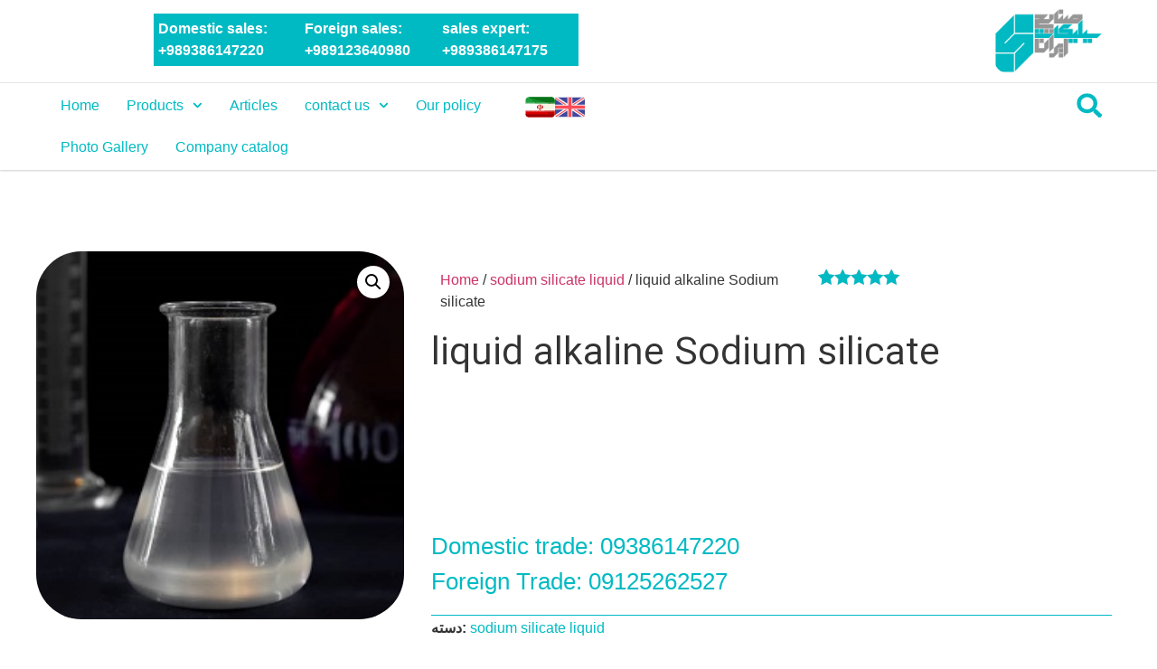

--- FILE ---
content_type: text/html; charset=UTF-8
request_url: https://iransilicate.com/en/product/alkaline-sodium-silicate-ratio-2/
body_size: 23098
content:
<!doctype html>
<html lang="en-US" prefix="og: https://ogp.me/ns#">
<head>
	<meta charset="UTF-8">
	<meta name="viewport" content="width=device-width, initial-scale=1">
	<link rel="profile" href="https://gmpg.org/xfn/11">
		<style>img:is([sizes="auto" i], [sizes^="auto," i]) { contain-intrinsic-size: 3000px 1500px }</style>
	
<!-- Search Engine Optimization by Rank Math - https://rankmath.com/ -->
<title>liquid alkaline Sodium silicate - Iran Silicate Industries</title>
<meta name="description" content="liquid alkaline Sodium silicate Ratio of 2 is a category of liquid sodium silicate which is used in washers. 09123640980"/>
<meta name="robots" content="follow, index, max-snippet:-1, max-video-preview:-1, max-image-preview:large"/>
<link rel="canonical" href="https://iransilicate.com/en/product/alkaline-sodium-silicate-ratio-2/" />
<meta property="og:locale" content="en_US" />
<meta property="og:type" content="product" />
<meta property="og:title" content="liquid alkaline Sodium silicate - Iran Silicate Industries" />
<meta property="og:description" content="liquid alkaline Sodium silicate Ratio of 2 is a category of liquid sodium silicate which is used in washers. 09123640980" />
<meta property="og:url" content="https://iransilicate.com/en/product/alkaline-sodium-silicate-ratio-2/" />
<meta property="og:site_name" content="صنایع سیلیکات ایران" />
<meta property="og:updated_time" content="2025-04-01T23:56:47+00:00" />
<meta property="og:image" content="https://iransilicate.com/en/wp-content/uploads/2024/04/2-1.jpeg" />
<meta property="og:image:secure_url" content="https://iransilicate.com/en/wp-content/uploads/2024/04/2-1.jpeg" />
<meta property="og:image:width" content="250" />
<meta property="og:image:height" content="250" />
<meta property="og:image:alt" content="liquid alkaline Sodium silicate" />
<meta property="og:image:type" content="image/jpeg" />
<meta property="product:price:currency" content="IRR" />
<meta property="product:availability" content="instock" />
<meta name="twitter:card" content="summary_large_image" />
<meta name="twitter:title" content="liquid alkaline Sodium silicate - Iran Silicate Industries" />
<meta name="twitter:description" content="liquid alkaline Sodium silicate Ratio of 2 is a category of liquid sodium silicate which is used in washers. 09123640980" />
<meta name="twitter:image" content="https://iransilicate.com/en/wp-content/uploads/2024/04/2-1.jpeg" />
<meta name="twitter:label1" content="Price" />
<meta name="twitter:data1" content="&#xfdfc;0" />
<meta name="twitter:label2" content="Availability" />
<meta name="twitter:data2" content="In stock" />
<script type="application/ld+json" class="rank-math-schema">{"@context":"https://schema.org","@graph":[{"@type":"Organization","@id":"https://iransilicate.com/en/#organization","name":"\u0635\u0646\u0627\u06cc\u0639 \u0633\u06cc\u0644\u06cc\u06a9\u0627\u062a \u0627\u06cc\u0631\u0627\u0646","url":"https://iransilicate.com/en","logo":{"@type":"ImageObject","@id":"https://iransilicate.com/en/#logo","url":"https://iransilicate.com/en/wp-content/uploads/2024/04/FARSI-_-SMALL-with-outline-300x177-1.png","contentUrl":"https://iransilicate.com/en/wp-content/uploads/2024/04/FARSI-_-SMALL-with-outline-300x177-1.png","caption":"\u0635\u0646\u0627\u06cc\u0639 \u0633\u06cc\u0644\u06cc\u06a9\u0627\u062a \u0627\u06cc\u0631\u0627\u0646","inLanguage":"en-US","width":"300","height":"177"}},{"@type":"WebSite","@id":"https://iransilicate.com/en/#website","url":"https://iransilicate.com/en","name":"\u0635\u0646\u0627\u06cc\u0639 \u0633\u06cc\u0644\u06cc\u06a9\u0627\u062a \u0627\u06cc\u0631\u0627\u0646","alternateName":"\u0633\u06cc\u0644\u06cc\u06a9\u0627\u062a \u0627\u06cc\u0631\u0627\u0646","publisher":{"@id":"https://iransilicate.com/en/#organization"},"inLanguage":"en-US"},{"@type":"ImageObject","@id":"https://iransilicate.com/en/wp-content/uploads/2024/04/2-1.jpeg","url":"https://iransilicate.com/en/wp-content/uploads/2024/04/2-1.jpeg","width":"250","height":"250","caption":"liquid alkaline Sodium silicate","inLanguage":"en-US"},{"@type":"ItemPage","@id":"https://iransilicate.com/en/product/alkaline-sodium-silicate-ratio-2/#webpage","url":"https://iransilicate.com/en/product/alkaline-sodium-silicate-ratio-2/","name":"liquid alkaline Sodium silicate - Iran Silicate Industries","datePublished":"2024-04-07T19:06:14+00:00","dateModified":"2025-04-01T23:56:47+00:00","isPartOf":{"@id":"https://iransilicate.com/en/#website"},"primaryImageOfPage":{"@id":"https://iransilicate.com/en/wp-content/uploads/2024/04/2-1.jpeg"},"inLanguage":"en-US"},{"@type":"Product","name":"liquid alkaline Sodium silicate - Iran Silicate Industries","description":"liquid alkaline Sodium silicate Ratio of 2\u00a0is a category of liquid sodium silicate which is used in washers. 09123640980","category":"sodium silicate liquid","mainEntityOfPage":{"@id":"https://iransilicate.com/en/product/alkaline-sodium-silicate-ratio-2/#webpage"},"image":[{"@type":"ImageObject","url":"https://iransilicate.com/en/wp-content/uploads/2024/04/2-1.jpeg","height":"250","width":"250"}],"aggregateRating":{"@type":"AggregateRating","ratingValue":"5.00","bestRating":"5","ratingCount":"1","reviewCount":"1"},"review":[{"@type":"Review","@id":"https://iransilicate.com/en/product/alkaline-sodium-silicate-ratio-2/#li-comment-3","description":"\ud83d\ude0d\ud83d\ude0d\ud83d\ude0d","datePublished":"2024-04-10 01:53:04","reviewRating":{"@type":"Rating","ratingValue":"5","bestRating":"5","worstRating":"1"},"author":{"@type":"Person","name":"amiresh11@gmail.com","url":"https://iransilicate.com/en"}}],"@id":"https://iransilicate.com/en/product/alkaline-sodium-silicate-ratio-2/#richSnippet"}]}</script>
<!-- /Rank Math WordPress SEO plugin -->

<link rel="alternate" type="application/rss+xml" title="Iran Silicate Industries &raquo; Feed" href="https://iransilicate.com/en/feed/" />
<link rel="alternate" type="application/rss+xml" title="Iran Silicate Industries &raquo; Comments Feed" href="https://iransilicate.com/en/comments/feed/" />
<link rel="alternate" type="application/rss+xml" title="Iran Silicate Industries &raquo; liquid alkaline Sodium silicate Comments Feed" href="https://iransilicate.com/en/product/alkaline-sodium-silicate-ratio-2/feed/" />
<script>
window._wpemojiSettings = {"baseUrl":"https:\/\/s.w.org\/images\/core\/emoji\/16.0.1\/72x72\/","ext":".png","svgUrl":"https:\/\/s.w.org\/images\/core\/emoji\/16.0.1\/svg\/","svgExt":".svg","source":{"concatemoji":"https:\/\/iransilicate.com\/en\/wp-includes\/js\/wp-emoji-release.min.js?ver=6.8.3"}};
/*! This file is auto-generated */
!function(s,n){var o,i,e;function c(e){try{var t={supportTests:e,timestamp:(new Date).valueOf()};sessionStorage.setItem(o,JSON.stringify(t))}catch(e){}}function p(e,t,n){e.clearRect(0,0,e.canvas.width,e.canvas.height),e.fillText(t,0,0);var t=new Uint32Array(e.getImageData(0,0,e.canvas.width,e.canvas.height).data),a=(e.clearRect(0,0,e.canvas.width,e.canvas.height),e.fillText(n,0,0),new Uint32Array(e.getImageData(0,0,e.canvas.width,e.canvas.height).data));return t.every(function(e,t){return e===a[t]})}function u(e,t){e.clearRect(0,0,e.canvas.width,e.canvas.height),e.fillText(t,0,0);for(var n=e.getImageData(16,16,1,1),a=0;a<n.data.length;a++)if(0!==n.data[a])return!1;return!0}function f(e,t,n,a){switch(t){case"flag":return n(e,"\ud83c\udff3\ufe0f\u200d\u26a7\ufe0f","\ud83c\udff3\ufe0f\u200b\u26a7\ufe0f")?!1:!n(e,"\ud83c\udde8\ud83c\uddf6","\ud83c\udde8\u200b\ud83c\uddf6")&&!n(e,"\ud83c\udff4\udb40\udc67\udb40\udc62\udb40\udc65\udb40\udc6e\udb40\udc67\udb40\udc7f","\ud83c\udff4\u200b\udb40\udc67\u200b\udb40\udc62\u200b\udb40\udc65\u200b\udb40\udc6e\u200b\udb40\udc67\u200b\udb40\udc7f");case"emoji":return!a(e,"\ud83e\udedf")}return!1}function g(e,t,n,a){var r="undefined"!=typeof WorkerGlobalScope&&self instanceof WorkerGlobalScope?new OffscreenCanvas(300,150):s.createElement("canvas"),o=r.getContext("2d",{willReadFrequently:!0}),i=(o.textBaseline="top",o.font="600 32px Arial",{});return e.forEach(function(e){i[e]=t(o,e,n,a)}),i}function t(e){var t=s.createElement("script");t.src=e,t.defer=!0,s.head.appendChild(t)}"undefined"!=typeof Promise&&(o="wpEmojiSettingsSupports",i=["flag","emoji"],n.supports={everything:!0,everythingExceptFlag:!0},e=new Promise(function(e){s.addEventListener("DOMContentLoaded",e,{once:!0})}),new Promise(function(t){var n=function(){try{var e=JSON.parse(sessionStorage.getItem(o));if("object"==typeof e&&"number"==typeof e.timestamp&&(new Date).valueOf()<e.timestamp+604800&&"object"==typeof e.supportTests)return e.supportTests}catch(e){}return null}();if(!n){if("undefined"!=typeof Worker&&"undefined"!=typeof OffscreenCanvas&&"undefined"!=typeof URL&&URL.createObjectURL&&"undefined"!=typeof Blob)try{var e="postMessage("+g.toString()+"("+[JSON.stringify(i),f.toString(),p.toString(),u.toString()].join(",")+"));",a=new Blob([e],{type:"text/javascript"}),r=new Worker(URL.createObjectURL(a),{name:"wpTestEmojiSupports"});return void(r.onmessage=function(e){c(n=e.data),r.terminate(),t(n)})}catch(e){}c(n=g(i,f,p,u))}t(n)}).then(function(e){for(var t in e)n.supports[t]=e[t],n.supports.everything=n.supports.everything&&n.supports[t],"flag"!==t&&(n.supports.everythingExceptFlag=n.supports.everythingExceptFlag&&n.supports[t]);n.supports.everythingExceptFlag=n.supports.everythingExceptFlag&&!n.supports.flag,n.DOMReady=!1,n.readyCallback=function(){n.DOMReady=!0}}).then(function(){return e}).then(function(){var e;n.supports.everything||(n.readyCallback(),(e=n.source||{}).concatemoji?t(e.concatemoji):e.wpemoji&&e.twemoji&&(t(e.twemoji),t(e.wpemoji)))}))}((window,document),window._wpemojiSettings);
</script>
<style id='wp-emoji-styles-inline-css'>

	img.wp-smiley, img.emoji {
		display: inline !important;
		border: none !important;
		box-shadow: none !important;
		height: 1em !important;
		width: 1em !important;
		margin: 0 0.07em !important;
		vertical-align: -0.1em !important;
		background: none !important;
		padding: 0 !important;
	}
</style>
<link rel='stylesheet' id='wp-block-library-css' href='https://iransilicate.com/en/wp-includes/css/dist/block-library/style.min.css?ver=6.8.3' media='all' />
<style id='classic-theme-styles-inline-css'>
/*! This file is auto-generated */
.wp-block-button__link{color:#fff;background-color:#32373c;border-radius:9999px;box-shadow:none;text-decoration:none;padding:calc(.667em + 2px) calc(1.333em + 2px);font-size:1.125em}.wp-block-file__button{background:#32373c;color:#fff;text-decoration:none}
</style>
<style id='rank-math-toc-block-style-inline-css'>
.wp-block-rank-math-toc-block nav ol{counter-reset:item}.wp-block-rank-math-toc-block nav ol li{display:block}.wp-block-rank-math-toc-block nav ol li:before{content:counters(item, ".") ". ";counter-increment:item}

</style>
<style id='global-styles-inline-css'>
:root{--wp--preset--aspect-ratio--square: 1;--wp--preset--aspect-ratio--4-3: 4/3;--wp--preset--aspect-ratio--3-4: 3/4;--wp--preset--aspect-ratio--3-2: 3/2;--wp--preset--aspect-ratio--2-3: 2/3;--wp--preset--aspect-ratio--16-9: 16/9;--wp--preset--aspect-ratio--9-16: 9/16;--wp--preset--color--black: #000000;--wp--preset--color--cyan-bluish-gray: #abb8c3;--wp--preset--color--white: #ffffff;--wp--preset--color--pale-pink: #f78da7;--wp--preset--color--vivid-red: #cf2e2e;--wp--preset--color--luminous-vivid-orange: #ff6900;--wp--preset--color--luminous-vivid-amber: #fcb900;--wp--preset--color--light-green-cyan: #7bdcb5;--wp--preset--color--vivid-green-cyan: #00d084;--wp--preset--color--pale-cyan-blue: #8ed1fc;--wp--preset--color--vivid-cyan-blue: #0693e3;--wp--preset--color--vivid-purple: #9b51e0;--wp--preset--gradient--vivid-cyan-blue-to-vivid-purple: linear-gradient(135deg,rgba(6,147,227,1) 0%,rgb(155,81,224) 100%);--wp--preset--gradient--light-green-cyan-to-vivid-green-cyan: linear-gradient(135deg,rgb(122,220,180) 0%,rgb(0,208,130) 100%);--wp--preset--gradient--luminous-vivid-amber-to-luminous-vivid-orange: linear-gradient(135deg,rgba(252,185,0,1) 0%,rgba(255,105,0,1) 100%);--wp--preset--gradient--luminous-vivid-orange-to-vivid-red: linear-gradient(135deg,rgba(255,105,0,1) 0%,rgb(207,46,46) 100%);--wp--preset--gradient--very-light-gray-to-cyan-bluish-gray: linear-gradient(135deg,rgb(238,238,238) 0%,rgb(169,184,195) 100%);--wp--preset--gradient--cool-to-warm-spectrum: linear-gradient(135deg,rgb(74,234,220) 0%,rgb(151,120,209) 20%,rgb(207,42,186) 40%,rgb(238,44,130) 60%,rgb(251,105,98) 80%,rgb(254,248,76) 100%);--wp--preset--gradient--blush-light-purple: linear-gradient(135deg,rgb(255,206,236) 0%,rgb(152,150,240) 100%);--wp--preset--gradient--blush-bordeaux: linear-gradient(135deg,rgb(254,205,165) 0%,rgb(254,45,45) 50%,rgb(107,0,62) 100%);--wp--preset--gradient--luminous-dusk: linear-gradient(135deg,rgb(255,203,112) 0%,rgb(199,81,192) 50%,rgb(65,88,208) 100%);--wp--preset--gradient--pale-ocean: linear-gradient(135deg,rgb(255,245,203) 0%,rgb(182,227,212) 50%,rgb(51,167,181) 100%);--wp--preset--gradient--electric-grass: linear-gradient(135deg,rgb(202,248,128) 0%,rgb(113,206,126) 100%);--wp--preset--gradient--midnight: linear-gradient(135deg,rgb(2,3,129) 0%,rgb(40,116,252) 100%);--wp--preset--font-size--small: 13px;--wp--preset--font-size--medium: 20px;--wp--preset--font-size--large: 36px;--wp--preset--font-size--x-large: 42px;--wp--preset--spacing--20: 0.44rem;--wp--preset--spacing--30: 0.67rem;--wp--preset--spacing--40: 1rem;--wp--preset--spacing--50: 1.5rem;--wp--preset--spacing--60: 2.25rem;--wp--preset--spacing--70: 3.38rem;--wp--preset--spacing--80: 5.06rem;--wp--preset--shadow--natural: 6px 6px 9px rgba(0, 0, 0, 0.2);--wp--preset--shadow--deep: 12px 12px 50px rgba(0, 0, 0, 0.4);--wp--preset--shadow--sharp: 6px 6px 0px rgba(0, 0, 0, 0.2);--wp--preset--shadow--outlined: 6px 6px 0px -3px rgba(255, 255, 255, 1), 6px 6px rgba(0, 0, 0, 1);--wp--preset--shadow--crisp: 6px 6px 0px rgba(0, 0, 0, 1);}:where(.is-layout-flex){gap: 0.5em;}:where(.is-layout-grid){gap: 0.5em;}body .is-layout-flex{display: flex;}.is-layout-flex{flex-wrap: wrap;align-items: center;}.is-layout-flex > :is(*, div){margin: 0;}body .is-layout-grid{display: grid;}.is-layout-grid > :is(*, div){margin: 0;}:where(.wp-block-columns.is-layout-flex){gap: 2em;}:where(.wp-block-columns.is-layout-grid){gap: 2em;}:where(.wp-block-post-template.is-layout-flex){gap: 1.25em;}:where(.wp-block-post-template.is-layout-grid){gap: 1.25em;}.has-black-color{color: var(--wp--preset--color--black) !important;}.has-cyan-bluish-gray-color{color: var(--wp--preset--color--cyan-bluish-gray) !important;}.has-white-color{color: var(--wp--preset--color--white) !important;}.has-pale-pink-color{color: var(--wp--preset--color--pale-pink) !important;}.has-vivid-red-color{color: var(--wp--preset--color--vivid-red) !important;}.has-luminous-vivid-orange-color{color: var(--wp--preset--color--luminous-vivid-orange) !important;}.has-luminous-vivid-amber-color{color: var(--wp--preset--color--luminous-vivid-amber) !important;}.has-light-green-cyan-color{color: var(--wp--preset--color--light-green-cyan) !important;}.has-vivid-green-cyan-color{color: var(--wp--preset--color--vivid-green-cyan) !important;}.has-pale-cyan-blue-color{color: var(--wp--preset--color--pale-cyan-blue) !important;}.has-vivid-cyan-blue-color{color: var(--wp--preset--color--vivid-cyan-blue) !important;}.has-vivid-purple-color{color: var(--wp--preset--color--vivid-purple) !important;}.has-black-background-color{background-color: var(--wp--preset--color--black) !important;}.has-cyan-bluish-gray-background-color{background-color: var(--wp--preset--color--cyan-bluish-gray) !important;}.has-white-background-color{background-color: var(--wp--preset--color--white) !important;}.has-pale-pink-background-color{background-color: var(--wp--preset--color--pale-pink) !important;}.has-vivid-red-background-color{background-color: var(--wp--preset--color--vivid-red) !important;}.has-luminous-vivid-orange-background-color{background-color: var(--wp--preset--color--luminous-vivid-orange) !important;}.has-luminous-vivid-amber-background-color{background-color: var(--wp--preset--color--luminous-vivid-amber) !important;}.has-light-green-cyan-background-color{background-color: var(--wp--preset--color--light-green-cyan) !important;}.has-vivid-green-cyan-background-color{background-color: var(--wp--preset--color--vivid-green-cyan) !important;}.has-pale-cyan-blue-background-color{background-color: var(--wp--preset--color--pale-cyan-blue) !important;}.has-vivid-cyan-blue-background-color{background-color: var(--wp--preset--color--vivid-cyan-blue) !important;}.has-vivid-purple-background-color{background-color: var(--wp--preset--color--vivid-purple) !important;}.has-black-border-color{border-color: var(--wp--preset--color--black) !important;}.has-cyan-bluish-gray-border-color{border-color: var(--wp--preset--color--cyan-bluish-gray) !important;}.has-white-border-color{border-color: var(--wp--preset--color--white) !important;}.has-pale-pink-border-color{border-color: var(--wp--preset--color--pale-pink) !important;}.has-vivid-red-border-color{border-color: var(--wp--preset--color--vivid-red) !important;}.has-luminous-vivid-orange-border-color{border-color: var(--wp--preset--color--luminous-vivid-orange) !important;}.has-luminous-vivid-amber-border-color{border-color: var(--wp--preset--color--luminous-vivid-amber) !important;}.has-light-green-cyan-border-color{border-color: var(--wp--preset--color--light-green-cyan) !important;}.has-vivid-green-cyan-border-color{border-color: var(--wp--preset--color--vivid-green-cyan) !important;}.has-pale-cyan-blue-border-color{border-color: var(--wp--preset--color--pale-cyan-blue) !important;}.has-vivid-cyan-blue-border-color{border-color: var(--wp--preset--color--vivid-cyan-blue) !important;}.has-vivid-purple-border-color{border-color: var(--wp--preset--color--vivid-purple) !important;}.has-vivid-cyan-blue-to-vivid-purple-gradient-background{background: var(--wp--preset--gradient--vivid-cyan-blue-to-vivid-purple) !important;}.has-light-green-cyan-to-vivid-green-cyan-gradient-background{background: var(--wp--preset--gradient--light-green-cyan-to-vivid-green-cyan) !important;}.has-luminous-vivid-amber-to-luminous-vivid-orange-gradient-background{background: var(--wp--preset--gradient--luminous-vivid-amber-to-luminous-vivid-orange) !important;}.has-luminous-vivid-orange-to-vivid-red-gradient-background{background: var(--wp--preset--gradient--luminous-vivid-orange-to-vivid-red) !important;}.has-very-light-gray-to-cyan-bluish-gray-gradient-background{background: var(--wp--preset--gradient--very-light-gray-to-cyan-bluish-gray) !important;}.has-cool-to-warm-spectrum-gradient-background{background: var(--wp--preset--gradient--cool-to-warm-spectrum) !important;}.has-blush-light-purple-gradient-background{background: var(--wp--preset--gradient--blush-light-purple) !important;}.has-blush-bordeaux-gradient-background{background: var(--wp--preset--gradient--blush-bordeaux) !important;}.has-luminous-dusk-gradient-background{background: var(--wp--preset--gradient--luminous-dusk) !important;}.has-pale-ocean-gradient-background{background: var(--wp--preset--gradient--pale-ocean) !important;}.has-electric-grass-gradient-background{background: var(--wp--preset--gradient--electric-grass) !important;}.has-midnight-gradient-background{background: var(--wp--preset--gradient--midnight) !important;}.has-small-font-size{font-size: var(--wp--preset--font-size--small) !important;}.has-medium-font-size{font-size: var(--wp--preset--font-size--medium) !important;}.has-large-font-size{font-size: var(--wp--preset--font-size--large) !important;}.has-x-large-font-size{font-size: var(--wp--preset--font-size--x-large) !important;}
:where(.wp-block-post-template.is-layout-flex){gap: 1.25em;}:where(.wp-block-post-template.is-layout-grid){gap: 1.25em;}
:where(.wp-block-columns.is-layout-flex){gap: 2em;}:where(.wp-block-columns.is-layout-grid){gap: 2em;}
:root :where(.wp-block-pullquote){font-size: 1.5em;line-height: 1.6;}
</style>
<link rel='stylesheet' id='photoswipe-css' href='https://iransilicate.com/en/wp-content/plugins/woocommerce/assets/css/photoswipe/photoswipe.min.css?ver=8.7.0' media='all' />
<link rel='stylesheet' id='photoswipe-default-skin-css' href='https://iransilicate.com/en/wp-content/plugins/woocommerce/assets/css/photoswipe/default-skin/default-skin.min.css?ver=8.7.0' media='all' />
<link rel='stylesheet' id='woocommerce-layout-css' href='https://iransilicate.com/en/wp-content/plugins/woocommerce/assets/css/woocommerce-layout.css?ver=8.7.0' media='all' />
<link rel='stylesheet' id='woocommerce-smallscreen-css' href='https://iransilicate.com/en/wp-content/plugins/woocommerce/assets/css/woocommerce-smallscreen.css?ver=8.7.0' media='only screen and (max-width: 768px)' />
<link rel='stylesheet' id='woocommerce-general-css' href='https://iransilicate.com/en/wp-content/plugins/woocommerce/assets/css/woocommerce.css?ver=8.7.0' media='all' />
<style id='woocommerce-inline-inline-css'>
.woocommerce form .form-row .required { visibility: visible; }
</style>
<link rel='stylesheet' id='hello-elementor-css' href='https://iransilicate.com/en/wp-content/themes/hello-elementor/style.min.css?ver=3.0.1' media='all' />
<link rel='stylesheet' id='hello-elementor-theme-style-css' href='https://iransilicate.com/en/wp-content/themes/hello-elementor/theme.min.css?ver=3.0.1' media='all' />
<link rel='stylesheet' id='hello-elementor-header-footer-css' href='https://iransilicate.com/en/wp-content/themes/hello-elementor/header-footer.min.css?ver=3.0.1' media='all' />
<link rel='stylesheet' id='elementor-frontend-css' href='https://iransilicate.com/en/wp-content/plugins/elementor/assets/css/frontend-lite.min.css?ver=3.20.4' media='all' />
<link rel='stylesheet' id='elementor-post-6-css' href='https://iransilicate.com/en/wp-content/uploads/elementor/css/post-6.css?ver=1712903961' media='all' />
<link rel='stylesheet' id='swiper-css' href='https://iransilicate.com/en/wp-content/plugins/elementor/assets/lib/swiper/v8/css/swiper.min.css?ver=8.4.5' media='all' />
<link rel='stylesheet' id='elementor-pro-css' href='https://iransilicate.com/en/wp-content/plugins/elementor-pro/assets/css/frontend-lite.min.css?ver=3.20.3' media='all' />
<link rel='stylesheet' id='elementor-post-24-css' href='https://iransilicate.com/en/wp-content/uploads/elementor/css/post-24.css?ver=1712904246' media='all' />
<link rel='stylesheet' id='elementor-post-378-css' href='https://iransilicate.com/en/wp-content/uploads/elementor/css/post-378.css?ver=1712903963' media='all' />
<link rel='stylesheet' id='elementor-post-405-css' href='https://iransilicate.com/en/wp-content/uploads/elementor/css/post-405.css?ver=1712905823' media='all' />
<link rel='stylesheet' id='hello-elementor-child-style-css' href='https://iransilicate.com/en/wp-content/themes/hello-theme-child-master/style.css?ver=2.0.0' media='all' />
<script src="https://iransilicate.com/en/wp-includes/js/jquery/jquery.min.js?ver=3.7.1" id="jquery-core-js"></script>
<script src="https://iransilicate.com/en/wp-includes/js/jquery/jquery-migrate.min.js?ver=3.4.1" id="jquery-migrate-js"></script>
<script src="https://iransilicate.com/en/wp-content/plugins/woocommerce/assets/js/jquery-blockui/jquery.blockUI.min.js?ver=2.7.0-wc.8.7.0" id="jquery-blockui-js" defer data-wp-strategy="defer"></script>
<script id="wc-add-to-cart-js-extra">
var wc_add_to_cart_params = {"ajax_url":"\/en\/wp-admin\/admin-ajax.php","wc_ajax_url":"\/en\/?wc-ajax=%%endpoint%%","i18n_view_cart":"View cart","cart_url":"https:\/\/iransilicate.com\/en\/cart\/","is_cart":"","cart_redirect_after_add":"no"};
</script>
<script src="https://iransilicate.com/en/wp-content/plugins/woocommerce/assets/js/frontend/add-to-cart.min.js?ver=8.7.0" id="wc-add-to-cart-js" defer data-wp-strategy="defer"></script>
<script src="https://iransilicate.com/en/wp-content/plugins/woocommerce/assets/js/zoom/jquery.zoom.min.js?ver=1.7.21-wc.8.7.0" id="zoom-js" defer data-wp-strategy="defer"></script>
<script src="https://iransilicate.com/en/wp-content/plugins/woocommerce/assets/js/flexslider/jquery.flexslider.min.js?ver=2.7.2-wc.8.7.0" id="flexslider-js" defer data-wp-strategy="defer"></script>
<script src="https://iransilicate.com/en/wp-content/plugins/woocommerce/assets/js/photoswipe/photoswipe.min.js?ver=4.1.1-wc.8.7.0" id="photoswipe-js" defer data-wp-strategy="defer"></script>
<script src="https://iransilicate.com/en/wp-content/plugins/woocommerce/assets/js/photoswipe/photoswipe-ui-default.min.js?ver=4.1.1-wc.8.7.0" id="photoswipe-ui-default-js" defer data-wp-strategy="defer"></script>
<script id="wc-single-product-js-extra">
var wc_single_product_params = {"i18n_required_rating_text":"Please select a rating","review_rating_required":"yes","flexslider":{"rtl":false,"animation":"slide","smoothHeight":true,"directionNav":false,"controlNav":"thumbnails","slideshow":false,"animationSpeed":500,"animationLoop":false,"allowOneSlide":false},"zoom_enabled":"1","zoom_options":[],"photoswipe_enabled":"1","photoswipe_options":{"shareEl":false,"closeOnScroll":false,"history":false,"hideAnimationDuration":0,"showAnimationDuration":0},"flexslider_enabled":"1"};
</script>
<script src="https://iransilicate.com/en/wp-content/plugins/woocommerce/assets/js/frontend/single-product.min.js?ver=8.7.0" id="wc-single-product-js" defer data-wp-strategy="defer"></script>
<script src="https://iransilicate.com/en/wp-content/plugins/woocommerce/assets/js/js-cookie/js.cookie.min.js?ver=2.1.4-wc.8.7.0" id="js-cookie-js" defer data-wp-strategy="defer"></script>
<script id="woocommerce-js-extra">
var woocommerce_params = {"ajax_url":"\/en\/wp-admin\/admin-ajax.php","wc_ajax_url":"\/en\/?wc-ajax=%%endpoint%%"};
</script>
<script src="https://iransilicate.com/en/wp-content/plugins/woocommerce/assets/js/frontend/woocommerce.min.js?ver=8.7.0" id="woocommerce-js" defer data-wp-strategy="defer"></script>
<link rel="https://api.w.org/" href="https://iransilicate.com/en/wp-json/" /><link rel="alternate" title="JSON" type="application/json" href="https://iransilicate.com/en/wp-json/wp/v2/product/291" /><link rel="EditURI" type="application/rsd+xml" title="RSD" href="https://iransilicate.com/en/xmlrpc.php?rsd" />
<meta name="generator" content="WordPress 6.8.3" />
<link rel='shortlink' href='https://iransilicate.com/en/?p=291' />
<link rel="alternate" title="oEmbed (JSON)" type="application/json+oembed" href="https://iransilicate.com/en/wp-json/oembed/1.0/embed?url=https%3A%2F%2Firansilicate.com%2Fen%2Fproduct%2Falkaline-sodium-silicate-ratio-2%2F" />
<link rel="alternate" title="oEmbed (XML)" type="text/xml+oembed" href="https://iransilicate.com/en/wp-json/oembed/1.0/embed?url=https%3A%2F%2Firansilicate.com%2Fen%2Fproduct%2Falkaline-sodium-silicate-ratio-2%2F&#038;format=xml" />
	<noscript><style>.woocommerce-product-gallery{ opacity: 1 !important; }</style></noscript>
	<meta name="generator" content="Elementor 3.20.4; features: e_optimized_assets_loading, e_optimized_css_loading, e_font_icon_svg, additional_custom_breakpoints, block_editor_assets_optimize, e_image_loading_optimization; settings: css_print_method-external, google_font-disabled, font_display-swap">
<link rel="icon" href="https://iransilicate.com/en/wp-content/uploads/2024/04/FARSI-_-SMALL-with-outline-300x177-1-100x100.png" sizes="32x32" />
<link rel="icon" href="https://iransilicate.com/en/wp-content/uploads/2024/04/FARSI-_-SMALL-with-outline-300x177-1.png" sizes="192x192" />
<link rel="apple-touch-icon" href="https://iransilicate.com/en/wp-content/uploads/2024/04/FARSI-_-SMALL-with-outline-300x177-1.png" />
<meta name="msapplication-TileImage" content="https://iransilicate.com/en/wp-content/uploads/2024/04/FARSI-_-SMALL-with-outline-300x177-1.png" />
</head>
<body class="wp-singular product-template-default single single-product postid-291 wp-custom-logo wp-theme-hello-elementor wp-child-theme-hello-theme-child-master theme-hello-elementor woocommerce woocommerce-page woocommerce-no-js elementor-default elementor-template-full-width elementor-kit-6 elementor-page-405">


<a class="skip-link screen-reader-text" href="#content">Skip to content</a>

		<div data-elementor-type="header" data-elementor-id="24" class="elementor elementor-24 elementor-location-header" data-elementor-post-type="elementor_library">
			<div class="elementor-element elementor-element-b6b8cf7 e-con-full e-flex e-con e-parent" data-id="b6b8cf7" data-element_type="container" data-settings="{&quot;background_background&quot;:&quot;classic&quot;,&quot;sticky&quot;:&quot;top&quot;,&quot;sticky_on&quot;:[&quot;desktop&quot;,&quot;tablet&quot;],&quot;sticky_offset&quot;:0,&quot;sticky_effects_offset&quot;:0}" data-core-v316-plus="true">
		<div class="elementor-element elementor-element-44dac71 e-con-full e-flex e-con e-child" data-id="44dac71" data-element_type="container">
		<div class="elementor-element elementor-element-161bea9 e-con-full e-flex e-con e-child" data-id="161bea9" data-element_type="container">
		<div class="elementor-element elementor-element-bf2221c e-con-full e-flex e-con e-child" data-id="bf2221c" data-element_type="container" data-settings="{&quot;background_background&quot;:&quot;classic&quot;}">
				<div class="elementor-element elementor-element-9d3c2e5 elementor-widget elementor-widget-heading" data-id="9d3c2e5" data-element_type="widget" data-widget_type="heading.default">
				<div class="elementor-widget-container">
			<style>/*! elementor - v3.20.0 - 10-04-2024 */
.elementor-heading-title{padding:0;margin:0;line-height:1}.elementor-widget-heading .elementor-heading-title[class*=elementor-size-]>a{color:inherit;font-size:inherit;line-height:inherit}.elementor-widget-heading .elementor-heading-title.elementor-size-small{font-size:15px}.elementor-widget-heading .elementor-heading-title.elementor-size-medium{font-size:19px}.elementor-widget-heading .elementor-heading-title.elementor-size-large{font-size:29px}.elementor-widget-heading .elementor-heading-title.elementor-size-xl{font-size:39px}.elementor-widget-heading .elementor-heading-title.elementor-size-xxl{font-size:59px}</style><span class="elementor-heading-title elementor-size-default"><a href="tel:+989386147220">Domestic sales: +989386147220</a></span>		</div>
				</div>
				<div class="elementor-element elementor-element-9a754b5 elementor-widget elementor-widget-heading" data-id="9a754b5" data-element_type="widget" data-widget_type="heading.default">
				<div class="elementor-widget-container">
			<span class="elementor-heading-title elementor-size-default"><a href="tel:+989123640980">Foreign sales: +989123640980</a></span>		</div>
				</div>
				<div class="elementor-element elementor-element-89cf8ff elementor-widget elementor-widget-heading" data-id="89cf8ff" data-element_type="widget" data-widget_type="heading.default">
				<div class="elementor-widget-container">
			<span class="elementor-heading-title elementor-size-default"><a href="tel:+989386147175">sales expert: +989386147175</a></span>		</div>
				</div>
				</div>
				</div>
		<div class="elementor-element elementor-element-addde52 e-con-full e-flex e-con e-child" data-id="addde52" data-element_type="container">
				<div class="elementor-element elementor-element-fa2102c elementor-widget-mobile__width-initial elementor-widget elementor-widget-theme-site-logo elementor-widget-image" data-id="fa2102c" data-element_type="widget" data-widget_type="theme-site-logo.default">
				<div class="elementor-widget-container">
			<style>/*! elementor - v3.20.0 - 10-04-2024 */
.elementor-widget-image{text-align:center}.elementor-widget-image a{display:inline-block}.elementor-widget-image a img[src$=".svg"]{width:48px}.elementor-widget-image img{vertical-align:middle;display:inline-block}</style>						<a href="https://iransilicate.com/en">
			<img fetchpriority="high" width="300" height="177" src="https://iransilicate.com/en/wp-content/uploads/2024/04/FARSI-_-SMALL-with-outline-300x177-1.png" class="attachment-full size-full wp-image-34" alt="" />				</a>
									</div>
				</div>
				</div>
				</div>
		<div class="elementor-element elementor-element-44d75fd e-con-full e-flex e-con e-child" data-id="44d75fd" data-element_type="container" data-settings="{&quot;background_background&quot;:&quot;classic&quot;,&quot;sticky&quot;:&quot;top&quot;,&quot;sticky_on&quot;:[&quot;mobile&quot;],&quot;sticky_offset&quot;:0,&quot;sticky_effects_offset&quot;:0}">
		<div class="elementor-element elementor-element-580dcdb e-con-full e-flex e-con e-child" data-id="580dcdb" data-element_type="container">
				<div class="elementor-element elementor-element-177aa4a elementor-widget-mobile__width-initial elementor-nav-menu--stretch elementor-nav-menu--dropdown-tablet elementor-nav-menu__text-align-aside elementor-nav-menu--toggle elementor-nav-menu--burger elementor-widget elementor-widget-nav-menu" data-id="177aa4a" data-element_type="widget" data-settings="{&quot;submenu_icon&quot;:{&quot;value&quot;:&quot;&lt;svg class=\&quot;fa-svg-chevron-down e-font-icon-svg e-fas-chevron-down\&quot; viewBox=\&quot;0 0 448 512\&quot; xmlns=\&quot;http:\/\/www.w3.org\/2000\/svg\&quot;&gt;&lt;path d=\&quot;M207.029 381.476L12.686 187.132c-9.373-9.373-9.373-24.569 0-33.941l22.667-22.667c9.357-9.357 24.522-9.375 33.901-.04L224 284.505l154.745-154.021c9.379-9.335 24.544-9.317 33.901.04l22.667 22.667c9.373 9.373 9.373 24.569 0 33.941L240.971 381.476c-9.373 9.372-24.569 9.372-33.942 0z\&quot;&gt;&lt;\/path&gt;&lt;\/svg&gt;&quot;,&quot;library&quot;:&quot;fa-solid&quot;},&quot;full_width&quot;:&quot;stretch&quot;,&quot;layout&quot;:&quot;horizontal&quot;,&quot;toggle&quot;:&quot;burger&quot;}" data-widget_type="nav-menu.default">
				<div class="elementor-widget-container">
			<link rel="stylesheet" href="https://iransilicate.com/en/wp-content/plugins/elementor-pro/assets/css/widget-nav-menu.min.css">			<nav class="elementor-nav-menu--main elementor-nav-menu__container elementor-nav-menu--layout-horizontal e--pointer-none">
				<ul id="menu-1-177aa4a" class="elementor-nav-menu"><li class="menu-item menu-item-type-post_type menu-item-object-page menu-item-home menu-item-58"><a href="https://iransilicate.com/en/" class="elementor-item">Home</a></li>
<li class="menu-item menu-item-type-custom menu-item-object-custom current-menu-ancestor menu-item-has-children menu-item-59"><a href="#" class="elementor-item elementor-item-anchor">Products</a>
<ul class="sub-menu elementor-nav-menu--dropdown">
	<li class="menu-item menu-item-type-custom menu-item-object-custom menu-item-has-children menu-item-60"><a href="https://iransilicate.com/en/product-category/potassium-silicate/" class="elementor-sub-item">potassium silicate</a>
	<ul class="sub-menu elementor-nav-menu--dropdown">
		<li class="menu-item menu-item-type-taxonomy menu-item-object-product_cat menu-item-has-children menu-item-478"><a href="https://iransilicate.com/en/product-category/solid-potassium-silicate/" class="elementor-sub-item">solid potassium silicate</a>
		<ul class="sub-menu elementor-nav-menu--dropdown">
			<li class="menu-item menu-item-type-post_type menu-item-object-product menu-item-481"><a href="https://iransilicate.com/en/product/solid-potassium-silicate-ratio-of-2-4/" class="elementor-sub-item">solid potassium silicate products in different Ratio</a></li>
		</ul>
</li>
		<li class="menu-item menu-item-type-taxonomy menu-item-object-product_cat menu-item-has-children menu-item-479"><a href="https://iransilicate.com/en/product-category/liquid-potassium-silicate/" class="elementor-sub-item">Liquid potassium silicate</a>
		<ul class="sub-menu elementor-nav-menu--dropdown">
			<li class="menu-item menu-item-type-post_type menu-item-object-product menu-item-480"><a href="https://iransilicate.com/en/product/liquid-potassium-silicate-products/" class="elementor-sub-item">Liquid potassium silicate products in different Ratio</a></li>
		</ul>
</li>
	</ul>
</li>
	<li class="menu-item menu-item-type-custom menu-item-object-custom current-menu-ancestor menu-item-has-children menu-item-61"><a href="https://iransilicate.com/en/product-category/sodium-silicate/" class="elementor-sub-item">Sodium silicate</a>
	<ul class="sub-menu elementor-nav-menu--dropdown">
		<li class="menu-item menu-item-type-taxonomy menu-item-object-product_cat menu-item-has-children menu-item-477"><a href="https://iransilicate.com/en/product-category/solid-sodium-silicate/" class="elementor-sub-item">solid sodium silicate</a>
		<ul class="sub-menu elementor-nav-menu--dropdown">
			<li class="menu-item menu-item-type-post_type menu-item-object-product menu-item-482"><a href="https://iransilicate.com/en/product/solid-sodium-silicate-ratio-of-3/" class="elementor-sub-item">solid sodium silicate Ratio of 3 (Solid neutral)</a></li>
			<li class="menu-item menu-item-type-post_type menu-item-object-product menu-item-483"><a href="https://iransilicate.com/en/product/solid-sodium-silicate-ratio-of-2-6/" class="elementor-sub-item">solid sodium silicate Ratio of 2.6 – 2.2 – 2.4 – 2</a></li>
			<li class="menu-item menu-item-type-post_type menu-item-object-product menu-item-484"><a href="https://iransilicate.com/en/product/unbreakable-laminate/" class="elementor-sub-item">Unbreakable laminated cardboard adhesive</a></li>
		</ul>
</li>
		<li class="menu-item menu-item-type-taxonomy menu-item-object-product_cat current-product-ancestor current-menu-ancestor current-menu-parent current-product-parent menu-item-has-children menu-item-476"><a href="https://iransilicate.com/en/product-category/liquid-sodium-silicate/" class="elementor-sub-item">sodium silicate liquid</a>
		<ul class="sub-menu elementor-nav-menu--dropdown">
			<li class="menu-item menu-item-type-post_type menu-item-object-product current-menu-item menu-item-485"><a href="https://iransilicate.com/en/product/alkaline-sodium-silicate-ratio-2/" aria-current="page" class="elementor-sub-item elementor-item-active">liquid alkaline Sodium silicate</a></li>
			<li class="menu-item menu-item-type-post_type menu-item-object-product menu-item-486"><a href="https://iransilicate.com/en/product/liquid-sodium-silicate-b-2-4/" class="elementor-sub-item">liquid sodium silicate Ratio of 2/45 ، 2/6</a></li>
			<li class="menu-item menu-item-type-post_type menu-item-object-product menu-item-487"><a href="https://iransilicate.com/en/product/packing-adhesive-is55/" class="elementor-sub-item">Packing adhesive IS55</a></li>
			<li class="menu-item menu-item-type-post_type menu-item-object-product menu-item-488"><a href="https://iransilicate.com/en/product/neutral-filtered-n-liquid/" class="elementor-sub-item">Liquid neutral adhesive</a></li>
		</ul>
</li>
	</ul>
</li>
</ul>
</li>
<li class="menu-item menu-item-type-taxonomy menu-item-object-category menu-item-432"><a href="https://iransilicate.com/en/category/article/" class="elementor-item">Articles</a></li>
<li class="menu-item menu-item-type-custom menu-item-object-custom menu-item-has-children menu-item-67"><a href="#" class="elementor-item elementor-item-anchor">contact us</a>
<ul class="sub-menu elementor-nav-menu--dropdown">
	<li class="menu-item menu-item-type-post_type menu-item-object-page menu-item-500"><a href="https://iransilicate.com/en/contact-us/" class="elementor-sub-item">contact us</a></li>
	<li class="menu-item menu-item-type-post_type menu-item-object-page menu-item-499"><a href="https://iransilicate.com/en/about-us/" class="elementor-sub-item">about us</a></li>
</ul>
</li>
<li class="menu-item menu-item-type-post_type menu-item-object-page menu-item-456"><a href="https://iransilicate.com/en/policy/" class="elementor-item">Our policy</a></li>
<li class="menu-item menu-item-type-post_type menu-item-object-page menu-item-697"><a href="https://iransilicate.com/en/photo-gallery/" class="elementor-item">Photo Gallery</a></li>
<li class="menu-item menu-item-type-custom menu-item-object-custom menu-item-72"><a href="https://iransilicate.com/en/wp-content/uploads/2024/04/ISI-Cataloge-EN.pdf" class="elementor-item">Company catalog</a></li>
</ul>			</nav>
					<div class="elementor-menu-toggle" role="button" tabindex="0" aria-label="Menu Toggle" aria-expanded="false">
			<svg aria-hidden="true" role="presentation" class="elementor-menu-toggle__icon--open e-font-icon-svg e-eicon-menu-bar" viewBox="0 0 1000 1000" xmlns="http://www.w3.org/2000/svg"><path d="M104 333H896C929 333 958 304 958 271S929 208 896 208H104C71 208 42 237 42 271S71 333 104 333ZM104 583H896C929 583 958 554 958 521S929 458 896 458H104C71 458 42 487 42 521S71 583 104 583ZM104 833H896C929 833 958 804 958 771S929 708 896 708H104C71 708 42 737 42 771S71 833 104 833Z"></path></svg><svg aria-hidden="true" role="presentation" class="elementor-menu-toggle__icon--close e-font-icon-svg e-eicon-close" viewBox="0 0 1000 1000" xmlns="http://www.w3.org/2000/svg"><path d="M742 167L500 408 258 167C246 154 233 150 217 150 196 150 179 158 167 167 154 179 150 196 150 212 150 229 154 242 171 254L408 500 167 742C138 771 138 800 167 829 196 858 225 858 254 829L496 587 738 829C750 842 767 846 783 846 800 846 817 842 829 829 842 817 846 804 846 783 846 767 842 750 829 737L588 500 833 258C863 229 863 200 833 171 804 137 775 137 742 167Z"></path></svg>			<span class="elementor-screen-only">Menu</span>
		</div>
					<nav class="elementor-nav-menu--dropdown elementor-nav-menu__container" aria-hidden="true">
				<ul id="menu-2-177aa4a" class="elementor-nav-menu"><li class="menu-item menu-item-type-post_type menu-item-object-page menu-item-home menu-item-58"><a href="https://iransilicate.com/en/" class="elementor-item" tabindex="-1">Home</a></li>
<li class="menu-item menu-item-type-custom menu-item-object-custom current-menu-ancestor menu-item-has-children menu-item-59"><a href="#" class="elementor-item elementor-item-anchor" tabindex="-1">Products</a>
<ul class="sub-menu elementor-nav-menu--dropdown">
	<li class="menu-item menu-item-type-custom menu-item-object-custom menu-item-has-children menu-item-60"><a href="https://iransilicate.com/en/product-category/potassium-silicate/" class="elementor-sub-item" tabindex="-1">potassium silicate</a>
	<ul class="sub-menu elementor-nav-menu--dropdown">
		<li class="menu-item menu-item-type-taxonomy menu-item-object-product_cat menu-item-has-children menu-item-478"><a href="https://iransilicate.com/en/product-category/solid-potassium-silicate/" class="elementor-sub-item" tabindex="-1">solid potassium silicate</a>
		<ul class="sub-menu elementor-nav-menu--dropdown">
			<li class="menu-item menu-item-type-post_type menu-item-object-product menu-item-481"><a href="https://iransilicate.com/en/product/solid-potassium-silicate-ratio-of-2-4/" class="elementor-sub-item" tabindex="-1">solid potassium silicate products in different Ratio</a></li>
		</ul>
</li>
		<li class="menu-item menu-item-type-taxonomy menu-item-object-product_cat menu-item-has-children menu-item-479"><a href="https://iransilicate.com/en/product-category/liquid-potassium-silicate/" class="elementor-sub-item" tabindex="-1">Liquid potassium silicate</a>
		<ul class="sub-menu elementor-nav-menu--dropdown">
			<li class="menu-item menu-item-type-post_type menu-item-object-product menu-item-480"><a href="https://iransilicate.com/en/product/liquid-potassium-silicate-products/" class="elementor-sub-item" tabindex="-1">Liquid potassium silicate products in different Ratio</a></li>
		</ul>
</li>
	</ul>
</li>
	<li class="menu-item menu-item-type-custom menu-item-object-custom current-menu-ancestor menu-item-has-children menu-item-61"><a href="https://iransilicate.com/en/product-category/sodium-silicate/" class="elementor-sub-item" tabindex="-1">Sodium silicate</a>
	<ul class="sub-menu elementor-nav-menu--dropdown">
		<li class="menu-item menu-item-type-taxonomy menu-item-object-product_cat menu-item-has-children menu-item-477"><a href="https://iransilicate.com/en/product-category/solid-sodium-silicate/" class="elementor-sub-item" tabindex="-1">solid sodium silicate</a>
		<ul class="sub-menu elementor-nav-menu--dropdown">
			<li class="menu-item menu-item-type-post_type menu-item-object-product menu-item-482"><a href="https://iransilicate.com/en/product/solid-sodium-silicate-ratio-of-3/" class="elementor-sub-item" tabindex="-1">solid sodium silicate Ratio of 3 (Solid neutral)</a></li>
			<li class="menu-item menu-item-type-post_type menu-item-object-product menu-item-483"><a href="https://iransilicate.com/en/product/solid-sodium-silicate-ratio-of-2-6/" class="elementor-sub-item" tabindex="-1">solid sodium silicate Ratio of 2.6 – 2.2 – 2.4 – 2</a></li>
			<li class="menu-item menu-item-type-post_type menu-item-object-product menu-item-484"><a href="https://iransilicate.com/en/product/unbreakable-laminate/" class="elementor-sub-item" tabindex="-1">Unbreakable laminated cardboard adhesive</a></li>
		</ul>
</li>
		<li class="menu-item menu-item-type-taxonomy menu-item-object-product_cat current-product-ancestor current-menu-ancestor current-menu-parent current-product-parent menu-item-has-children menu-item-476"><a href="https://iransilicate.com/en/product-category/liquid-sodium-silicate/" class="elementor-sub-item" tabindex="-1">sodium silicate liquid</a>
		<ul class="sub-menu elementor-nav-menu--dropdown">
			<li class="menu-item menu-item-type-post_type menu-item-object-product current-menu-item menu-item-485"><a href="https://iransilicate.com/en/product/alkaline-sodium-silicate-ratio-2/" aria-current="page" class="elementor-sub-item elementor-item-active" tabindex="-1">liquid alkaline Sodium silicate</a></li>
			<li class="menu-item menu-item-type-post_type menu-item-object-product menu-item-486"><a href="https://iransilicate.com/en/product/liquid-sodium-silicate-b-2-4/" class="elementor-sub-item" tabindex="-1">liquid sodium silicate Ratio of 2/45 ، 2/6</a></li>
			<li class="menu-item menu-item-type-post_type menu-item-object-product menu-item-487"><a href="https://iransilicate.com/en/product/packing-adhesive-is55/" class="elementor-sub-item" tabindex="-1">Packing adhesive IS55</a></li>
			<li class="menu-item menu-item-type-post_type menu-item-object-product menu-item-488"><a href="https://iransilicate.com/en/product/neutral-filtered-n-liquid/" class="elementor-sub-item" tabindex="-1">Liquid neutral adhesive</a></li>
		</ul>
</li>
	</ul>
</li>
</ul>
</li>
<li class="menu-item menu-item-type-taxonomy menu-item-object-category menu-item-432"><a href="https://iransilicate.com/en/category/article/" class="elementor-item" tabindex="-1">Articles</a></li>
<li class="menu-item menu-item-type-custom menu-item-object-custom menu-item-has-children menu-item-67"><a href="#" class="elementor-item elementor-item-anchor" tabindex="-1">contact us</a>
<ul class="sub-menu elementor-nav-menu--dropdown">
	<li class="menu-item menu-item-type-post_type menu-item-object-page menu-item-500"><a href="https://iransilicate.com/en/contact-us/" class="elementor-sub-item" tabindex="-1">contact us</a></li>
	<li class="menu-item menu-item-type-post_type menu-item-object-page menu-item-499"><a href="https://iransilicate.com/en/about-us/" class="elementor-sub-item" tabindex="-1">about us</a></li>
</ul>
</li>
<li class="menu-item menu-item-type-post_type menu-item-object-page menu-item-456"><a href="https://iransilicate.com/en/policy/" class="elementor-item" tabindex="-1">Our policy</a></li>
<li class="menu-item menu-item-type-post_type menu-item-object-page menu-item-697"><a href="https://iransilicate.com/en/photo-gallery/" class="elementor-item" tabindex="-1">Photo Gallery</a></li>
<li class="menu-item menu-item-type-custom menu-item-object-custom menu-item-72"><a href="https://iransilicate.com/en/wp-content/uploads/2024/04/ISI-Cataloge-EN.pdf" class="elementor-item" tabindex="-1">Company catalog</a></li>
</ul>			</nav>
				</div>
				</div>
				</div>
		<div class="elementor-element elementor-element-20c0b07 e-con-full e-flex e-con e-child" data-id="20c0b07" data-element_type="container">
				<div class="elementor-element elementor-element-fadbf18 elementor-view-default elementor-widget elementor-widget-icon" data-id="fadbf18" data-element_type="widget" data-widget_type="icon.default">
				<div class="elementor-widget-container">
					<div class="elementor-icon-wrapper">
			<a class="elementor-icon" href="https://iransilicate.com/">
			<svg xmlns="http://www.w3.org/2000/svg" xmlns:xlink="http://www.w3.org/1999/xlink" width="512" height="512" x="0" y="0" viewBox="0 0 64 64" style="enable-background:new 0 0 512 512" xml:space="preserve" class=""><g><path fill="#da0000" d="M1 39.1v8.1c0 3.4 2.7 6.1 6 6.1h50c3.3 0 6-2.7 6-6.1v-8.1z" opacity="1" data-original="#da0000" class=""></path><path fill="#239f40" d="M57 10.7H7c-3.3 0-6 2.7-6 6.1v8.1h62v-8.1c0-3.4-2.7-6.1-6-6.1z" opacity="1" data-original="#239f40"></path><path fill="#ffffff" d="M1 24.7h62v14.5H1z" opacity="1" data-original="#ffffff" class=""></path><path fill="#c10000" d="M57 53.3c3.3 0 6-2.7 6-6.1v-8.1H40.4z" opacity="1" data-original="#c10000"></path><path fill="#138e2a" d="M57 10.7H7l16.6 14.2H63v-8.1c0-3.4-2.7-6.1-6-6.1z" opacity="1" data-original="#138e2a" class=""></path><path fill="#f7f4e2" d="M40.5 39.3H63V24.7H23.5z" opacity="1" data-original="#f7f4e2"></path><path fill="#097218" d="M57 10.7H7l46.3 14.2H63v-8.1c0-3.4-2.7-6.1-6-6.1z" opacity="1" data-original="#097218" class=""></path><path fill="#f2e9c2" d="M63 27.8v-3.1H52.8z" opacity="1" data-original="#f2e9c2"></path><path fill="#a00000" d="M63 47.2c0 3.4-2.7 6.1-6 6.1H7c-3.3 0-6-2.7-6-6.1M34.6 27.3s4.7 3.7 1.2 8.9c3.3-2 3.6-7.4-1.2-8.9zM32 26.7c.7.8 2 0 1.6-.9-.8 1.4-1.6.3-1.6.3s-.8 1.1-1.6-.3c-.4.9.9 1.8 1.6.9z" opacity="1" data-original="#a00000"></path><g fill="#da0000"><path d="M36.1 31.9c-.2-3.4-2-4.5-2-4.5s3.2 4.7-1.5 8.7l.2-4.9v-3.6c-.3-.1-.8-.6-.8-.6s-.5.6-.8.6v3.6l.2 4.9c-4.8-4-1.5-8.7-1.5-8.7s-1.8 1-2 4.5c-.1 3.4 3 5.1 3 5.1-.3.1-1 .4-2.4.4 1.7.6 2.9.2 2.9.2l.5.7.5-.7s1.3.4 2.9-.2c-1.4 0-2.1-.2-2.4-.4.2-.1 3.2-1.7 3.2-5.1z" fill="#da0000" opacity="1" data-original="#da0000" class=""></path><path d="M29.4 27.3c-4.8 1.5-4.5 7-1.2 8.9-3.5-5.3 1.2-8.9 1.2-8.9z" fill="#da0000" opacity="1" data-original="#da0000" class=""></path></g><g fill="#a00000"><path d="M34.1 27.4s2.2 3.2.3 6.6l.9.8c.5-.8.8-1.7.8-2.9-.2-3.5-2-4.5-2-4.5zM28.6 29.1l.5.4c.3-1.3.9-2.1.9-2.1s-.8.4-1.4 1.7zM32.8 31.2v-3.6c-.3-.1-.8-.6-.8-.6s-.5.6-.8.6V31.4l1.5 1.2z" fill="#a00000" opacity="1" data-original="#a00000"></path></g><path fill="#da0000" d="M29.4 27.3c-4.8 1.5-4.5 7-1.2 8.9-3.5-5.3 1.2-8.9 1.2-8.9z" opacity="1" data-original="#da0000" class=""></path><g fill="#fff" opacity=".5"><path d="M29 22.2h4.1v.4H29z" fill="#ffffff" opacity="1" data-original="#ffffff" class=""></path><path d="M34.6 23.4h-.2v-1.2H34v1.2h-.3v-1.2h-.4v.6h-1.2v1h1v-.4h-.6v-.2h.8v.6H35v-1.6h-.4zM29.6 23.4h.4v.4h-.4z" fill="#ffffff" opacity="1" data-original="#ffffff" class=""></path><path d="M29.4 23.2h.9v.6h1.6v-1h-1v.4h.6v.2h-.8v-.6H29v1h.4zM32.1 24.1H35v.4h-2.9zM29 24.1h2.9v.4H29zM29 40.2h4.1v.4H29zM30.9 41.2h.6v.2h-.8v-.6H29v1h.4v-.6h.9v.6h1.6v-1h-1z" fill="#ffffff" opacity="1" data-original="#ffffff" class=""></path><path d="M34.6 41.4h-.2v-1.2H34v1.2h-.3v-1.2h-.4v.6h-1.2v1h1v-.4h-.6v-.2h.8v.6H35v-1.6h-.4zM29.6 41.4h.4v.4h-.4zM32.1 39.5H35v.4h-2.9zM29 39.5h2.9v.4H29zM35.2 22.2h4.1v.4h-4.1z" fill="#ffffff" opacity="1" data-original="#ffffff" class=""></path><path d="M40.7 23.4h-.2v-1.2h-.4v1.2h-.2v-1.2h-.4v.6h-1.2v1h1v-.4h-.6v-.2h.8v.6h1.6v-1.6h-.4zM35.8 23.4h.4v.4h-.4z" fill="#ffffff" opacity="1" data-original="#ffffff" class=""></path><path d="M35.6 23.2h.8v.6h1.7v-1H37v.4h.7v.2h-.9v-.6h-1.6v1h.4zM35.2 24.1h2.9v.4h-2.9zM38.3 24.1h2.9v.4h-2.9zM37 41.2h.7v.2h-.9v-.6h-1.6v1h.4v-.6h.8v.6h1.7v-1H37zM40.7 41.4h-.2v-1.2h-.4v1.2h-.2v-1.2h-.4v.6h-1.2v1h1v-.4h-.6v-.2h.8v.6h1.6v-1.6h-.4z" fill="#ffffff" opacity="1" data-original="#ffffff" class=""></path><path d="M35.8 41.4h.4v.4h-.4zM35.2 40.2h4.1v.4h-4.1zM38.3 39.5h2.9v.4h-2.9zM35.2 39.5h2.9v.4h-2.9zM17.1 23.2h.8v.6h1.6v-1h-1v.4h.7v.2h-.9v-.6h-1.6v1h.4zM22.2 23.4H22v-1.2h-.4v1.2h-.2v-1.2H21v.6h-1.2v1h1v-.4h-.6v-.2h.8v.6h1.6v-1.6h-.4z" fill="#ffffff" opacity="1" data-original="#ffffff" class=""></path><path d="M16.7 22.2h4.1v.4h-4.1zM17.3 23.4h.4v.4h-.4zM16.7 24.1h2.9v.4h-2.9zM19.8 24.1h2.9v.4h-2.9zM17.3 41.4h.4v.4h-.4zM22.2 41.4H22v-1.2h-.4v1.2h-.2v-1.2H21v.6h-1.2v1h1v-.4h-.6v-.2h.8v.6h1.6v-1.6h-.4z" fill="#ffffff" opacity="1" data-original="#ffffff" class=""></path><path d="M16.7 40.2h4.1v.4h-4.1zM18.5 41.2h.7v.2h-.9v-.6h-1.6v1h.4v-.6h.8v.6h1.6v-1h-1zM16.7 39.5h2.9v.4h-2.9zM19.8 39.5h2.9v.4h-2.9zM22.9 22.2H27v.4h-4.1zM23.5 23.4h.4v.4h-.4z" fill="#ffffff" opacity="1" data-original="#ffffff" class=""></path><path d="M28.4 23.4h-.2v-1.2h-.4v1.2h-.2v-1.2h-.4v.6h-1.3v1H27v-.4h-.7v-.2h.9v.6h1.6v-1.6h-.4zM23.3 23.2h.8v.6h1.6v-1h-1v.4h.6v.2h-.8v-.6h-1.6v1h.4zM25.9 24.1h2.9v.4h-2.9zM22.9 24.1h2.9v.4h-2.9zM22.9 40.2H27v.4h-4.1z" fill="#ffffff" opacity="1" data-original="#ffffff" class=""></path><path d="M28.4 41.4h-.2v-1.2h-.4v1.2h-.2v-1.2h-.4v.6h-1.3v1H27v-.4h-.7v-.2h.9v.6h1.6v-1.6h-.4zM24.7 41.2h.6v.2h-.8v-.6h-1.6v1h.4v-.6h.8v.6h1.6v-1h-1z" fill="#ffffff" opacity="1" data-original="#ffffff" class=""></path><path d="M23.5 41.4h.4v.4h-.4zM25.9 39.5h2.9v.4h-2.9zM22.9 39.5h2.9v.4h-2.9zM59.3 23.4H59v-1.2h-.4v1.2h-.2v-1.2H58v.6h-1.2v1h1v-.4h-.6v-.2h.8v.6h1.7v-1.6h-.4zM54.1 23.2h.8v.6h1.7v-1h-1v.4h.6v.2h-.9v-.6h-1.6v1h.4z" fill="#ffffff" opacity="1" data-original="#ffffff" class=""></path><path d="M53.7 22.2h4.1v.4h-4.1zM54.3 23.4h.4v.4h-.4zM56.8 24.1h2.9v.4h-2.9zM53.7 24.1h2.9v.4h-2.9zM54.3 41.4h.4v.4h-.4zM59.3 41.4H59v-1.2h-.4v1.2h-.2v-1.2H58v.6h-1.2v1h1v-.4h-.6v-.2h.8v.6h1.7v-1.6h-.4z" fill="#ffffff" opacity="1" data-original="#ffffff" class=""></path><path d="M53.7 40.2h4.1v.4h-4.1zM55.6 41.2h.6v.2h-.9v-.6h-1.6v1h.4v-.6h.8v.6h1.7v-1h-1zM53.7 39.5h2.9v.4h-2.9zM56.8 39.5h2.9v.4h-2.9zM60.3 23.2h.8v.6h1.6v-1h-1v.4h.6v.2h-.8v-.6h-1.6v1h.4zM59.9 22.2h2.2v.4h-2.2z" fill="#ffffff" opacity="1" data-original="#ffffff" class=""></path><path d="M60.5 23.4h.4v.4h-.4zM59.9 24.1h2.9v.4h-2.9zM61.7 41.2h.6v.2h-.8v-.6h-1.6v1h.4v-.6h.8v.6h1.6v-1h-1z" fill="#ffffff" opacity="1" data-original="#ffffff" class=""></path><path d="M60.5 41.4h.4v.4h-.4zM59.9 40.2h2.2v.4h-2.2zM59.9 39.5h2.9v.4h-2.9zM41.8 23.2h.8v.6h1.6v-1h-1v.4h.6v.2H43v-.6h-1.6v1h.4zM46.9 23.4h-.2v-1.2h-.4v1.2h-.2v-1.2h-.4v.6h-1.2v1h1v-.4h-.7v-.2h.9v.6h1.6v-1.6h-.4z" fill="#ffffff" opacity="1" data-original="#ffffff" class=""></path><path d="M42 23.4h.4v.4H42zM41.4 22.2h4.1v.4h-4.1zM44.5 24.1h2.9v.4h-2.9zM41.4 24.1h2.9v.4h-2.9zM41.4 40.2h4.1v.4h-4.1zM43.2 41.2h.6v.2H43v-.6h-1.6v1h.4v-.6h.8v.6h1.6v-1h-1z" fill="#ffffff" opacity="1" data-original="#ffffff" class=""></path><path d="M42 41.4h.4v.4H42zM46.9 41.4h-.2v-1.2h-.4v1.2h-.2v-1.2h-.4v.6h-1.2v1h1v-.4h-.7v-.2h.9v.6h1.6v-1.6h-.4zM41.4 39.5h2.9v.4h-2.9zM44.5 39.5h2.9v.4h-2.9zM47.5 22.2h4.1v.4h-4.1z" fill="#ffffff" opacity="1" data-original="#ffffff" class=""></path><path d="M53.1 23.4h-.2v-1.2h-.4v1.2h-.2v-1.2h-.4v.6h-1.3v1h1v-.4H51v-.2h.9v.6h1.6v-1.6h-.4zM48.2 23.4h.4v.4h-.4z" fill="#ffffff" opacity="1" data-original="#ffffff" class=""></path><path d="M47.9 23.2h.9v.6h1.6v-1h-1v.4h.6v.2h-.8v-.6h-1.7v1h.4zM50.6 24.1h2.9v.4h-2.9zM47.5 24.1h2.9v.4h-2.9zM49.4 41.2h.6v.2h-.8v-.6h-1.7v1h.4v-.6h.9v.6h1.6v-1h-1zM47.5 40.2h4.1v.4h-4.1z" fill="#ffffff" opacity="1" data-original="#ffffff" class=""></path><path d="M53.1 41.4h-.2v-1.2h-.4v1.2h-.2v-1.2h-.4v.6h-1.3v1h1v-.4H51v-.2h.9v.6h1.6v-1.6h-.4zM48.2 41.4h.4v.4h-.4zM47.5 39.5h2.9v.4h-2.9zM50.6 39.5h2.9v.4h-2.9zM10.5 22.2h4.1v.4h-4.1zM11.1 23.4h.4v.4h-.4z" fill="#ffffff" opacity="1" data-original="#ffffff" class=""></path><path d="M10.9 23.2h.8v.6h1.7v-1h-1v.4h.6v.2h-.9v-.6h-1.6v1h.4zM16.1 23.4h-.3v-1.2h-.3v1.2h-.3v-1.2h-.4v.6h-1.2v1h1v-.4H14v-.2h.8v.6h1.7v-1.6h-.4zM10.5 24.1h2.9v.4h-2.9zM13.6 24.1h2.9v.4h-2.9zM10.5 40.2h4.1v.4h-4.1zM12.4 41.2h.6v.2h-.9v-.6h-1.6v1h.4v-.6h.8v.6h1.7v-1h-1z" fill="#ffffff" opacity="1" data-original="#ffffff" class=""></path><path d="M11.1 41.4h.4v.4h-.4zM16.1 41.4h-.3v-1.2h-.3v1.2h-.3v-1.2h-.4v.6h-1.2v1h1v-.4H14v-.2h.8v.6h1.7v-1.6h-.4zM10.5 39.5h2.9v.4h-2.9zM13.6 39.5h2.9v.4h-2.9zM3.7 23.4h-.2v-1.2h-.4v1.2h-.2v-1.2h-.4v.6H1.3v1h1v-.4h-.6v-.2h.8v.6h1.6v-1.6h-.4zM1.3 24.1h2.9v.4H1.3zM3.7 41.4h-.2v-1.2h-.4v1.2h-.2v-1.2h-.4v.6H1.3v1h1v-.4h-.6v-.2h.8v.6h1.6v-1.6h-.4zM1.3 39.5h2.9v.4H1.3zM4.3 22.2h4.1v.4H4.3zM4.7 23.2h.9v.6h1.6v-1h-1v.4h.6v.2H6v-.6H4.3v1h.4z" fill="#ffffff" opacity="1" data-original="#ffffff" class=""></path><path d="M5 23.4h.4v.4H5zM9.9 23.4h-.2v-1.2h-.4v1.2h-.2v-1.2h-.4v.6H7.4v1h1v-.4h-.6v-.2h.9v.6h1.6v-1.6h-.4zM7.4 24.1h2.9v.4H7.4zM4.3 24.1h2.9v.4H4.3zM5 41.4h.4v.4H5zM4.3 40.2h4.1v.4H4.3z" fill="#ffffff" opacity="1" data-original="#ffffff" class=""></path><path d="M6.2 41.2h.6v.2H6v-.6H4.3v1h.4v-.6h.9v.6h1.6v-1h-1zM9.9 41.4h-.2v-1.2h-.4v1.2h-.2v-1.2h-.4v.6H7.4v1h1v-.4h-.6v-.2h.9v.6h1.6v-1.6h-.4zM7.4 39.5h2.9v.4H7.4zM4.3 39.5h2.9v.4H4.3z" fill="#ffffff" opacity="1" data-original="#ffffff" class=""></path></g></g></svg>			</a>
		</div>
				</div>
				</div>
				<div class="elementor-element elementor-element-72479de elementor-view-default elementor-widget elementor-widget-icon" data-id="72479de" data-element_type="widget" data-widget_type="icon.default">
				<div class="elementor-widget-container">
					<div class="elementor-icon-wrapper">
			<div class="elementor-icon">
			<svg xmlns="http://www.w3.org/2000/svg" xmlns:xlink="http://www.w3.org/1999/xlink" width="512" height="512" x="0" y="0" viewBox="0 0 512 512" style="enable-background:new 0 0 512 512" xml:space="preserve" class=""><g><path d="M473.655 88.276H38.345C17.167 88.276 0 105.443 0 126.621V385.38c0 21.177 17.167 38.345 38.345 38.345h435.31c21.177 0 38.345-17.167 38.345-38.345V126.621c0-21.178-17.167-38.345-38.345-38.345z" style="" fill="#41479b" data-original="#41479b" class=""></path><path d="M511.469 120.282c-3.022-18.159-18.797-32.007-37.814-32.007h-9.977l-163.54 107.147V88.276h-88.276v107.147L48.322 88.276h-9.977c-19.017 0-34.792 13.847-37.814 32.007l139.778 91.58H0v88.276h140.309L.531 391.717c3.022 18.159 18.797 32.007 37.814 32.007h9.977l163.54-107.147v107.147h88.276V316.577l163.54 107.147h9.977c19.017 0 34.792-13.847 37.814-32.007l-139.778-91.58H512v-88.276H371.691l139.778-91.579z" style="" fill="#f5f5f5" data-original="#f5f5f5" class=""></path><path d="M282.483 88.276h-52.966v141.241H0v52.966h229.517v141.241h52.966V282.483H512v-52.966H282.483z" style="" fill="#ff4b55" data-original="#ff4b55" class=""></path><path d="m24.793 421.252 186.583-121.114h-32.428L9.224 410.31a38.393 38.393 0 0 0 15.569 10.942zM346.388 300.138H313.96l180.716 117.305a38.515 38.515 0 0 0 12.287-13.075l-160.575-104.23zM4.049 109.475l157.73 102.387h32.428L15.475 95.842a38.499 38.499 0 0 0-11.426 13.633zM332.566 211.862l170.035-110.375a38.4 38.4 0 0 0-15.699-10.86L300.138 211.862h32.428z" style="" fill="#ff4b55" data-original="#ff4b55" class=""></path></g></svg>			</div>
		</div>
				</div>
				</div>
				</div>
		<div class="elementor-element elementor-element-63e174a e-con-full e-flex e-con e-child" data-id="63e174a" data-element_type="container">
				<div class="elementor-element elementor-element-e88bcaf elementor-search-form--skin-full_screen elementor-widget elementor-widget-search-form" data-id="e88bcaf" data-element_type="widget" data-settings="{&quot;skin&quot;:&quot;full_screen&quot;}" data-widget_type="search-form.default">
				<div class="elementor-widget-container">
			<link rel="stylesheet" href="https://iransilicate.com/en/wp-content/plugins/elementor-pro/assets/css/widget-theme-elements.min.css">		<search role="search">
			<form class="elementor-search-form" action="https://iransilicate.com/en" method="get">
												<div class="elementor-search-form__toggle" tabindex="0" role="button">
					<div class="e-font-icon-svg-container"><svg aria-hidden="true" class="e-font-icon-svg e-fas-search" viewBox="0 0 512 512" xmlns="http://www.w3.org/2000/svg"><path d="M505 442.7L405.3 343c-4.5-4.5-10.6-7-17-7H372c27.6-35.3 44-79.7 44-128C416 93.1 322.9 0 208 0S0 93.1 0 208s93.1 208 208 208c48.3 0 92.7-16.4 128-44v16.3c0 6.4 2.5 12.5 7 17l99.7 99.7c9.4 9.4 24.6 9.4 33.9 0l28.3-28.3c9.4-9.4 9.4-24.6.1-34zM208 336c-70.7 0-128-57.2-128-128 0-70.7 57.2-128 128-128 70.7 0 128 57.2 128 128 0 70.7-57.2 128-128 128z"></path></svg></div>					<span class="elementor-screen-only">Search</span>
				</div>
								<div class="elementor-search-form__container">
					<label class="elementor-screen-only" for="elementor-search-form-e88bcaf">Search</label>

					
					<input id="elementor-search-form-e88bcaf" placeholder="search" class="elementor-search-form__input" type="search" name="s" value="">
					
					
										<div class="dialog-lightbox-close-button dialog-close-button" role="button" tabindex="0">
						<svg aria-hidden="true" class="e-font-icon-svg e-eicon-close" viewBox="0 0 1000 1000" xmlns="http://www.w3.org/2000/svg"><path d="M742 167L500 408 258 167C246 154 233 150 217 150 196 150 179 158 167 167 154 179 150 196 150 212 150 229 154 242 171 254L408 500 167 742C138 771 138 800 167 829 196 858 225 858 254 829L496 587 738 829C750 842 767 846 783 846 800 846 817 842 829 829 842 817 846 804 846 783 846 767 842 750 829 737L588 500 833 258C863 229 863 200 833 171 804 137 775 137 742 167Z"></path></svg>						<span class="elementor-screen-only">Close this search box.</span>
					</div>
									</div>
			</form>
		</search>
				</div>
				</div>
				</div>
				</div>
				</div>
				</div>
		<div class="woocommerce-notices-wrapper"></div>		<div data-elementor-type="product" data-elementor-id="405" class="elementor elementor-405 elementor-location-single post-291 product type-product status-publish has-post-thumbnail product_cat-liquid-sodium-silicate first instock shipping-taxable product-type-simple product" data-elementor-post-type="elementor_library">
			<div class="elementor-element elementor-element-4869998 e-con-full e-flex e-con e-parent" data-id="4869998" data-element_type="container" data-core-v316-plus="true">
		<div class="elementor-element elementor-element-f0fd780 e-flex e-con-boxed e-con e-child" data-id="f0fd780" data-element_type="container">
					<div class="e-con-inner">
		<div class="elementor-element elementor-element-2bebf22 e-flex e-con-boxed e-con e-child" data-id="2bebf22" data-element_type="container">
					<div class="e-con-inner">
		<div class="elementor-element elementor-element-875384a e-con-full e-flex e-con e-child" data-id="875384a" data-element_type="container">
				<div class="elementor-element elementor-element-a1e02c9 yes elementor-widget elementor-widget-woocommerce-product-images" data-id="a1e02c9" data-element_type="widget" data-widget_type="woocommerce-product-images.default">
				<div class="elementor-widget-container">
			<link rel="stylesheet" href="https://iransilicate.com/en/wp-content/plugins/elementor-pro/assets/css/widget-woocommerce.min.css"><div class="woocommerce-product-gallery woocommerce-product-gallery--with-images woocommerce-product-gallery--columns-4 images" data-columns="4" style="opacity: 0; transition: opacity .25s ease-in-out;">
	<div class="woocommerce-product-gallery__wrapper">
		<div data-thumb="https://iransilicate.com/en/wp-content/uploads/2024/04/2-1-100x100.jpeg" data-thumb-alt="liquid alkaline Sodium silicate" class="woocommerce-product-gallery__image"><a href="https://iransilicate.com/en/wp-content/uploads/2024/04/2-1.jpeg"><img width="250" height="250" src="https://iransilicate.com/en/wp-content/uploads/2024/04/2-1.jpeg" class="wp-post-image" alt="liquid alkaline Sodium silicate" title="2 (1)" data-caption="" data-src="https://iransilicate.com/en/wp-content/uploads/2024/04/2-1.jpeg" data-large_image="https://iransilicate.com/en/wp-content/uploads/2024/04/2-1.jpeg" data-large_image_width="250" data-large_image_height="250" decoding="async" srcset="https://iransilicate.com/en/wp-content/uploads/2024/04/2-1.jpeg 250w, https://iransilicate.com/en/wp-content/uploads/2024/04/2-1-150x150.jpeg 150w, https://iransilicate.com/en/wp-content/uploads/2024/04/2-1-100x100.jpeg 100w" sizes="(max-width: 250px) 100vw, 250px" /></a></div>	</div>
</div>
		</div>
				</div>
				</div>
		<div class="elementor-element elementor-element-08ade40 e-flex e-con-boxed e-con e-child" data-id="08ade40" data-element_type="container">
					<div class="e-con-inner">
		<div class="elementor-element elementor-element-f903a5f e-flex e-con-boxed e-con e-child" data-id="f903a5f" data-element_type="container">
					<div class="e-con-inner">
		<div class="elementor-element elementor-element-f66abaa e-flex e-con-boxed e-con e-child" data-id="f66abaa" data-element_type="container">
					<div class="e-con-inner">
				<div class="elementor-element elementor-element-115425a elementor-widget__width-initial elementor-widget elementor-widget-woocommerce-breadcrumb" data-id="115425a" data-element_type="widget" data-widget_type="woocommerce-breadcrumb.default">
				<div class="elementor-widget-container">
			<nav class="woocommerce-breadcrumb" aria-label="Breadcrumb"><a href="https://iransilicate.com/en">Home</a>&nbsp;&#47;&nbsp;<a href="https://iransilicate.com/en/product-category/liquid-sodium-silicate/">sodium silicate liquid</a>&nbsp;&#47;&nbsp;liquid alkaline Sodium silicate</nav>		</div>
				</div>
				<div class="elementor-element elementor-element-11606f0 elementor-product-rating--align-left elementor-widget elementor-widget-woocommerce-product-rating" data-id="11606f0" data-element_type="widget" data-widget_type="woocommerce-product-rating.default">
				<div class="elementor-widget-container">
			
	<div class="woocommerce-product-rating">
		<div class="star-rating" role="img" aria-label="Rated 5.00 out of 5"><span style="width:100%">Rated <strong class="rating">5.00</strong> out of 5 based on <span class="rating">1</span> customer rating</span></div>								<a href="#reviews" class="woocommerce-review-link" rel="nofollow">(<span class="count">1</span> customer review)</a>
						</div>

		</div>
				</div>
					</div>
				</div>
				<div class="elementor-element elementor-element-ebf8661 elementor-widget elementor-widget-woocommerce-product-title elementor-page-title elementor-widget-heading" data-id="ebf8661" data-element_type="widget" data-widget_type="woocommerce-product-title.default">
				<div class="elementor-widget-container">
			<h1 class="product_title entry-title elementor-heading-title elementor-size-default">liquid alkaline Sodium silicate</h1>		</div>
				</div>
					</div>
				</div>
				<div class="elementor-element elementor-element-15f47b7 e-add-to-cart--show-quantity-yes elementor-widget elementor-widget-woocommerce-product-add-to-cart" data-id="15f47b7" data-element_type="widget" data-widget_type="woocommerce-product-add-to-cart.default">
				<div class="elementor-widget-container">
			
		<div class="elementor-add-to-cart elementor-product-simple">
					</div>

				</div>
				</div>
		<div class="elementor-element elementor-element-52f8058 e-flex e-con-boxed e-con e-child" data-id="52f8058" data-element_type="container">
					<div class="e-con-inner">
				<div class="elementor-element elementor-element-ae1027f elementor-widget elementor-widget-text-editor" data-id="ae1027f" data-element_type="widget" data-widget_type="text-editor.default">
				<div class="elementor-widget-container">
			<style>/*! elementor - v3.20.0 - 10-04-2024 */
.elementor-widget-text-editor.elementor-drop-cap-view-stacked .elementor-drop-cap{background-color:#69727d;color:#fff}.elementor-widget-text-editor.elementor-drop-cap-view-framed .elementor-drop-cap{color:#69727d;border:3px solid;background-color:transparent}.elementor-widget-text-editor:not(.elementor-drop-cap-view-default) .elementor-drop-cap{margin-top:8px}.elementor-widget-text-editor:not(.elementor-drop-cap-view-default) .elementor-drop-cap-letter{width:1em;height:1em}.elementor-widget-text-editor .elementor-drop-cap{float:left;text-align:center;line-height:1;font-size:50px}.elementor-widget-text-editor .elementor-drop-cap-letter{display:inline-block}</style>				<p><a class="call" href="tel:+989386147220">Domestic trade: 09386147220</a><br /><a class="call" href="tel:+989125262527">Foreign Trade: 09125262527</a></p>						</div>
				</div>
				<div class="elementor-element elementor-element-5468b44 elementor-widget-divider--view-line elementor-widget elementor-widget-divider" data-id="5468b44" data-element_type="widget" data-widget_type="divider.default">
				<div class="elementor-widget-container">
			<style>/*! elementor - v3.20.0 - 10-04-2024 */
.elementor-widget-divider{--divider-border-style:none;--divider-border-width:1px;--divider-color:#0c0d0e;--divider-icon-size:20px;--divider-element-spacing:10px;--divider-pattern-height:24px;--divider-pattern-size:20px;--divider-pattern-url:none;--divider-pattern-repeat:repeat-x}.elementor-widget-divider .elementor-divider{display:flex}.elementor-widget-divider .elementor-divider__text{font-size:15px;line-height:1;max-width:95%}.elementor-widget-divider .elementor-divider__element{margin:0 var(--divider-element-spacing);flex-shrink:0}.elementor-widget-divider .elementor-icon{font-size:var(--divider-icon-size)}.elementor-widget-divider .elementor-divider-separator{display:flex;margin:0;direction:ltr}.elementor-widget-divider--view-line_icon .elementor-divider-separator,.elementor-widget-divider--view-line_text .elementor-divider-separator{align-items:center}.elementor-widget-divider--view-line_icon .elementor-divider-separator:after,.elementor-widget-divider--view-line_icon .elementor-divider-separator:before,.elementor-widget-divider--view-line_text .elementor-divider-separator:after,.elementor-widget-divider--view-line_text .elementor-divider-separator:before{display:block;content:"";border-block-end:0;flex-grow:1;border-block-start:var(--divider-border-width) var(--divider-border-style) var(--divider-color)}.elementor-widget-divider--element-align-left .elementor-divider .elementor-divider-separator>.elementor-divider__svg:first-of-type{flex-grow:0;flex-shrink:100}.elementor-widget-divider--element-align-left .elementor-divider-separator:before{content:none}.elementor-widget-divider--element-align-left .elementor-divider__element{margin-left:0}.elementor-widget-divider--element-align-right .elementor-divider .elementor-divider-separator>.elementor-divider__svg:last-of-type{flex-grow:0;flex-shrink:100}.elementor-widget-divider--element-align-right .elementor-divider-separator:after{content:none}.elementor-widget-divider--element-align-right .elementor-divider__element{margin-right:0}.elementor-widget-divider--element-align-start .elementor-divider .elementor-divider-separator>.elementor-divider__svg:first-of-type{flex-grow:0;flex-shrink:100}.elementor-widget-divider--element-align-start .elementor-divider-separator:before{content:none}.elementor-widget-divider--element-align-start .elementor-divider__element{margin-inline-start:0}.elementor-widget-divider--element-align-end .elementor-divider .elementor-divider-separator>.elementor-divider__svg:last-of-type{flex-grow:0;flex-shrink:100}.elementor-widget-divider--element-align-end .elementor-divider-separator:after{content:none}.elementor-widget-divider--element-align-end .elementor-divider__element{margin-inline-end:0}.elementor-widget-divider:not(.elementor-widget-divider--view-line_text):not(.elementor-widget-divider--view-line_icon) .elementor-divider-separator{border-block-start:var(--divider-border-width) var(--divider-border-style) var(--divider-color)}.elementor-widget-divider--separator-type-pattern{--divider-border-style:none}.elementor-widget-divider--separator-type-pattern.elementor-widget-divider--view-line .elementor-divider-separator,.elementor-widget-divider--separator-type-pattern:not(.elementor-widget-divider--view-line) .elementor-divider-separator:after,.elementor-widget-divider--separator-type-pattern:not(.elementor-widget-divider--view-line) .elementor-divider-separator:before,.elementor-widget-divider--separator-type-pattern:not([class*=elementor-widget-divider--view]) .elementor-divider-separator{width:100%;min-height:var(--divider-pattern-height);-webkit-mask-size:var(--divider-pattern-size) 100%;mask-size:var(--divider-pattern-size) 100%;-webkit-mask-repeat:var(--divider-pattern-repeat);mask-repeat:var(--divider-pattern-repeat);background-color:var(--divider-color);-webkit-mask-image:var(--divider-pattern-url);mask-image:var(--divider-pattern-url)}.elementor-widget-divider--no-spacing{--divider-pattern-size:auto}.elementor-widget-divider--bg-round{--divider-pattern-repeat:round}.rtl .elementor-widget-divider .elementor-divider__text{direction:rtl}.e-con-inner>.elementor-widget-divider,.e-con>.elementor-widget-divider{width:var(--container-widget-width,100%);--flex-grow:var(--container-widget-flex-grow)}</style>		<div class="elementor-divider">
			<span class="elementor-divider-separator">
						</span>
		</div>
				</div>
				</div>
				<div class="elementor-element elementor-element-9132173 elementor-woo-meta--view-inline elementor-widget elementor-widget-woocommerce-product-meta" data-id="9132173" data-element_type="widget" data-widget_type="woocommerce-product-meta.default">
				<div class="elementor-widget-container">
					<div class="product_meta">

			
			
							<span class="posted_in detail-container"><span class="detail-label">دسته:</span> <span class="detail-content"><a href="https://iransilicate.com/en/product-category/liquid-sodium-silicate/" rel="tag">sodium silicate liquid</a></span></span>
			
			
			
		</div>
				</div>
				</div>
					</div>
				</div>
					</div>
				</div>
					</div>
				</div>
				<div class="elementor-element elementor-element-5326331 elementor-widget elementor-widget-woocommerce-product-data-tabs" data-id="5326331" data-element_type="widget" data-widget_type="woocommerce-product-data-tabs.default">
				<div class="elementor-widget-container">
			
	<div class="woocommerce-tabs wc-tabs-wrapper">
		<ul class="tabs wc-tabs" role="tablist">
							<li class="description_tab" id="tab-title-description" role="tab" aria-controls="tab-description">
					<a href="#tab-description">
						Description					</a>
				</li>
							<li class="reviews_tab" id="tab-title-reviews" role="tab" aria-controls="tab-reviews">
					<a href="#tab-reviews">
						Reviews (1)					</a>
				</li>
					</ul>
					<div class="woocommerce-Tabs-panel woocommerce-Tabs-panel--description panel entry-content wc-tab" id="tab-description" role="tabpanel" aria-labelledby="tab-title-description">
				
	<h2>Description</h2>

<h2 dir="ltr"><span style="color: #000000;"><strong> liquid alkaline Sodium silicate Ratio of 2</strong></span></h2>
<p dir="ltr"><strong><span style="color: #000000;">Application in industry</span>:</strong><span style="color: #000000;"> this material</span><span style="color: #000000;"> </span>is a category of liquid sodium silicate which is used in washers.</p>
<table dir="ltr" style="width: 90%; border-collapse: collapse; height: 419px;">
<tbody>
<tr style="background-color: #02b7c2;">
<td style="width: 99.7246%; text-align: center; height: 51px;" colspan="2"><strong><span style="color: #000000;"><span style="font-size: 14pt; color: #000000;">Product ID</span></span></strong></td>
</tr>
<tr style="background-color: #d1cdcd;">
<td style="width: 49.8623%; height: 46px;"><span style="color: #000000;"><strong>Product Name :</strong></span></td>
<td style="width: 49.8623%; height: 46px;"><span style="color: #000000;"><strong>liquid alkaline-Sodium silicate</strong></span></td>
</tr>
<tr style="background-color: #d1cdcd;">
<td style="width: 49.8623%; height: 46px;"><span style="color: #000000;"><strong>Formula:</strong></span></td>
<td style="width: 49.8623%; height: 46px;"><span style="color: #000000;"><strong>Na2Sio3 </strong></span></td>
</tr>
<tr style="background-color: #d1cdcd;">
<td style="width: 49.8623%; height: 46px;"><span style="color: #000000;"><strong>Color:</strong></span></td>
<td style="width: 49.8623%; height: 46px;"><span style="color: #000000;"><strong>Transparent to pale</strong></span></td>
</tr>
<tr style="background-color: #d1cdcd;">
<td style="width: 49.8623%; height: 46px;"><span style="color: #000000;"><strong>Granulation (wiki) &#8211; acceptable limit :</strong></span></td>
<td style="width: 49.8623%; height: 46px;"><span style="color: #000000;"><strong>40.5-38.5</strong></span></td>
</tr>
<tr style="background-color: #d1cdcd;">
<td style="width: 49.8623%; height: 46px;"><span style="color: #000000;"><strong>Phase (solid، Liquid، Gas) :</strong></span></td>
<td style="width: 49.8623%; height: 46px;"><span style="color: #000000;"><strong>liquid</strong></span></td>
</tr>
<tr style="background-color: #d1cdcd;">
<td style="width: 49.8623%; height: 46px;"><span style="color: #000000;"><strong>Chemical and physical Features:</strong></span></td>
<td style="width: 49.8623%; height: 46px;"><span style="color: #000000;"><strong>Liquid with alkaline properties</strong></span></td>
</tr>
<tr style="background-color: #d1cdcd;">
<td style="width: 49.8623%; height: 10px;"><span style="color: #000000;"><strong>Control specifications :</strong></span></td>
<td style="width: 49.8623%; height: 46px;"><span style="color: #000000;"><strong>2.15-2</strong></span></td>
</tr>
<tr style="background-color: #d1cdcd;">
<td style="width: 49.8623%; height: 46px;"><span style="color: #000000;"><strong>Transportation Approach:</strong></span></td>
<td style="width: 49.8623%; height: 46px;"><span style="color: #000000;"><strong>Tank truck or barrel</strong></span></td>
</tr>
</tbody>
</table>
<h2 dir="ltr"></h2>
<h2 dir="ltr"><span style="color: #000000;"><strong>liquid alkaline Sodium silicate </strong>high boome </span></h2>
<p dir="ltr"><strong><span style="color: #000000;">Application in industry</span>: </strong><span style="color: #000000;">liquid alkaline Sodium silicate high boome </span>is a category of liquid sodium silicate which is used in industries such as carton making, tile making</p>
<table dir="ltr" style="width: 90%; border-collapse: collapse; height: 419px;">
<tbody>
<tr style="background-color: #02b7c2;">
<td style="width: 99.7246%; text-align: center; height: 51px;" colspan="2"><strong><span style="color: #000000;"><span style="font-size: 14pt; color: #000000;">Product ID</span></span></strong></td>
</tr>
<tr style="background-color: #d1cdcd;">
<td style="width: 49.8623%; height: 46px;"><span style="color: #000000;"><strong>Product Name :</strong></span></td>
<td style="width: 49.8623%; height: 46px;">
<p dir="ltr"><strong><span style="color: #000000;">liquid alkaline- Sodium silicate high boome </span></strong></p>
</td>
</tr>
<tr style="background-color: #d1cdcd;">
<td style="width: 49.8623%; height: 46px;"><span style="color: #000000;"><strong>Formula:</strong></span></td>
<td style="width: 49.8623%; height: 46px;"><span style="color: #000000;"><strong>Na2Sio3 </strong></span></td>
</tr>
<tr style="background-color: #d1cdcd;">
<td style="width: 49.8623%; height: 46px;"><span style="color: #000000;"><strong>Color:</strong></span></td>
<td style="width: 49.8623%; height: 46px;"><span style="color: #000000;"><strong>Transparent to pale</strong></span></td>
</tr>
<tr style="background-color: #d1cdcd;">
<td style="width: 49.8623%; height: 46px;"><span style="color: #000000;"><strong>Density:</strong></span></td>
<td style="width: 49.8623%; height: 46px;"><span style="color: #000000;"><strong>45-46.5</strong></span></td>
</tr>
<tr style="background-color: #d1cdcd;">
<td style="width: 49.8623%; height: 46px;"><span style="color: #000000;"><strong>Phase (solid، Liquid، Gas) :</strong></span></td>
<td style="width: 49.8623%; height: 46px;"><span style="color: #000000;"><strong>Liquid </strong></span></td>
</tr>
<tr style="background-color: #d1cdcd;">
<td style="width: 49.8623%; height: 46px;"><span style="color: #000000;"><strong>Chemical and physical Features:</strong></span></td>
<td style="width: 49.8623%; height: 46px;"><span style="color: #000000;"><strong>Liquid with alkaline properties</strong></span></td>
</tr>
<tr style="background-color: #d1cdcd;">
<td style="width: 49.8623%; height: 46px;"><span style="color: #000000;"><strong>Control specifications :</strong></span></td>
<td style="width: 49.8623%; height: 46px;"><span style="color: #000000;"><strong>2.25-2.05</strong></span></td>
</tr>
<tr style="background-color: #d1cdcd;">
<td style="width: 49.8623%; height: 46px;"><span style="color: #000000;"><strong>Transportation Approach:</strong></span></td>
<td style="width: 49.8623%; height: 46px;"><span style="color: #000000;"><strong>Tank truck or barrel</strong></span></td>
</tr>
</tbody>
</table>
<p dir="ltr" style="text-align: center;">
			</div>
					<div class="woocommerce-Tabs-panel woocommerce-Tabs-panel--reviews panel entry-content wc-tab" id="tab-reviews" role="tabpanel" aria-labelledby="tab-title-reviews">
				<div id="reviews" class="woocommerce-Reviews">
	<div id="comments">
		<h2 class="woocommerce-Reviews-title">
			1 review for <span>liquid alkaline Sodium silicate</span>		</h2>

					<ol class="commentlist">
				<li class="review byuser comment-author-amiresh11gmail-com even thread-even depth-1" id="li-comment-3">

	<div id="comment-3" class="comment_container">

		<img alt='' src='https://secure.gravatar.com/avatar/90a7a59e13a71239b078befd5b6f99c03f84ed8df351864f41a53792e527e1c7?s=60&#038;d=mm&#038;r=g' srcset='https://secure.gravatar.com/avatar/90a7a59e13a71239b078befd5b6f99c03f84ed8df351864f41a53792e527e1c7?s=120&#038;d=mm&#038;r=g 2x' class='avatar avatar-60 photo' height='60' width='60' decoding='async'/>
		<div class="comment-text">

			<div class="star-rating" role="img" aria-label="Rated 5 out of 5"><span style="width:100%">Rated <strong class="rating">5</strong> out of 5</span></div>
	<p class="meta">
		<strong class="woocommerce-review__author">amiresh11@gmail.com </strong>
				<span class="woocommerce-review__dash">&ndash;</span> <time class="woocommerce-review__published-date" datetime="2024-04-10T01:53:04+00:00">April 10, 2024</time>
	</p>

	<div class="description"><p>😍😍😍</p>
</div>
		</div>
	</div>
</li><!-- #comment-## -->
			</ol>

						</div>

			<div id="review_form_wrapper">
			<div id="review_form">
					<div id="respond" class="comment-respond">
		<span id="reply-title" class="comment-reply-title">Add a review <small><a rel="nofollow" id="cancel-comment-reply-link" href="/en/product/alkaline-sodium-silicate-ratio-2/#respond" style="display:none;">Cancel reply</a></small></span><form action="https://iransilicate.com/en/wp-comments-post.php" method="post" id="commentform" class="comment-form"><p class="comment-notes"><span id="email-notes">Your email address will not be published.</span> <span class="required-field-message">Required fields are marked <span class="required">*</span></span></p><div class="comment-form-rating"><label for="rating">Your rating&nbsp;<span class="required">*</span></label><select name="rating" id="rating" required>
						<option value="">Rate&hellip;</option>
						<option value="5">Perfect</option>
						<option value="4">Good</option>
						<option value="3">Average</option>
						<option value="2">Not that bad</option>
						<option value="1">Very poor</option>
					</select></div><p class="comment-form-comment"><label for="comment">Your review&nbsp;<span class="required">*</span></label><textarea id="comment" name="comment" cols="45" rows="8" required></textarea></p><p class="comment-form-author"><label for="author">Name&nbsp;<span class="required">*</span></label><input id="author" name="author" type="text" value="" size="30" required /></p>
<p class="comment-form-email"><label for="email">Email&nbsp;<span class="required">*</span></label><input id="email" name="email" type="email" value="" size="30" required /></p>
<p class="comment-form-cookies-consent"><input id="wp-comment-cookies-consent" name="wp-comment-cookies-consent" type="checkbox" value="yes" /> <label for="wp-comment-cookies-consent">Save my name, email, and website in this browser for the next time I comment.</label></p>
<p class="form-submit"><input name="submit" type="submit" id="submit" class="submit" value="Submit" /> <input type='hidden' name='comment_post_ID' value='291' id='comment_post_ID' />
<input type='hidden' name='comment_parent' id='comment_parent' value='0' />
</p></form>	</div><!-- #respond -->
				</div>
		</div>
	
	<div class="clear"></div>
</div>
			</div>
		
			</div>

		</div>
				</div>
				<div class="elementor-element elementor-element-8a7d3bb elementor-grid-6 elementor-product-loop-item--align-center elementor-grid-tablet-3 elementor-grid-mobile-2 elementor-products-grid elementor-wc-products show-heading-yes elementor-widget elementor-widget-woocommerce-product-related" data-id="8a7d3bb" data-element_type="widget" data-widget_type="woocommerce-product-related.default">
				<div class="elementor-widget-container">
			
	<section class="related products">

					<h2>Related products</h2>
				
		<ul class="products elementor-grid columns-4">

			
					<li class="product type-product post-288 status-publish first instock product_cat-liquid-sodium-silicate has-post-thumbnail shipping-taxable product-type-simple">
	<a href="https://iransilicate.com/en/product/liquid-sodium-silicate-b-2-4/" class="woocommerce-LoopProduct-link woocommerce-loop-product__link"><img width="250" height="250" src="https://iransilicate.com/en/wp-content/uploads/2024/04/2.6-2.jpeg" class="attachment-woocommerce_thumbnail size-woocommerce_thumbnail" alt="liquid sodium silicate Ratio of 2/45 ، 2/6" decoding="async" srcset="https://iransilicate.com/en/wp-content/uploads/2024/04/2.6-2.jpeg 250w, https://iransilicate.com/en/wp-content/uploads/2024/04/2.6-2-150x150.jpeg 150w, https://iransilicate.com/en/wp-content/uploads/2024/04/2.6-2-100x100.jpeg 100w" sizes="(max-width: 250px) 100vw, 250px" /><h2 class="woocommerce-loop-product__title">liquid sodium silicate Ratio of 2/45 ، 2/6</h2>
</a><a href="https://iransilicate.com/en/product/liquid-sodium-silicate-b-2-4/" data-quantity="1" class="button product_type_simple" data-product_id="288" data-product_sku="" aria-label="Read more about &ldquo;liquid sodium silicate Ratio of 2/45 ، 2/6&rdquo;" aria-describedby="" rel="nofollow">Read more</a></li>

			
					<li class="product type-product post-285 status-publish instock product_cat-liquid-sodium-silicate has-post-thumbnail shipping-taxable product-type-simple">
	<a href="https://iransilicate.com/en/product/packing-adhesive-is55/" class="woocommerce-LoopProduct-link woocommerce-loop-product__link"><img loading="lazy" width="300" height="300" src="https://iransilicate.com/en/wp-content/uploads/2024/04/چسب-سیلیکات-is55-1-300x300.jpeg" class="attachment-woocommerce_thumbnail size-woocommerce_thumbnail" alt="Packing adhesive IS55" decoding="async" srcset="https://iransilicate.com/en/wp-content/uploads/2024/04/چسب-سیلیکات-is55-1-300x300.jpeg 300w, https://iransilicate.com/en/wp-content/uploads/2024/04/چسب-سیلیکات-is55-1-150x150.jpeg 150w, https://iransilicate.com/en/wp-content/uploads/2024/04/چسب-سیلیکات-is55-1-100x100.jpeg 100w" sizes="(max-width: 300px) 100vw, 300px" /><h2 class="woocommerce-loop-product__title">Packing adhesive IS55</h2><div class="star-rating" role="img" aria-label="Rated 5.00 out of 5"><span style="width:100%">Rated <strong class="rating">5.00</strong> out of 5</span></div>
</a><a href="https://iransilicate.com/en/product/packing-adhesive-is55/" data-quantity="1" class="button product_type_simple" data-product_id="285" data-product_sku="" aria-label="Read more about &ldquo;Packing adhesive IS55&rdquo;" aria-describedby="" rel="nofollow">Read more</a></li>

			
					<li class="product type-product post-283 status-publish instock product_cat-liquid-sodium-silicate has-post-thumbnail shipping-taxable product-type-simple">
	<a href="https://iransilicate.com/en/product/neutral-filtered-n-liquid/" class="woocommerce-LoopProduct-link woocommerce-loop-product__link"><img loading="lazy" width="300" height="300" src="https://iransilicate.com/en/wp-content/uploads/2024/04/سیلیکات-سدیم-مایع-1-300x300.jpeg" class="attachment-woocommerce_thumbnail size-woocommerce_thumbnail" alt="neutral adhesive" decoding="async" srcset="https://iransilicate.com/en/wp-content/uploads/2024/04/سیلیکات-سدیم-مایع-1-300x300.jpeg 300w, https://iransilicate.com/en/wp-content/uploads/2024/04/سیلیکات-سدیم-مایع-1-150x150.jpeg 150w, https://iransilicate.com/en/wp-content/uploads/2024/04/سیلیکات-سدیم-مایع-1-100x100.jpeg 100w" sizes="(max-width: 300px) 100vw, 300px" /><h2 class="woocommerce-loop-product__title">Liquid neutral adhesive</h2>
</a><a href="https://iransilicate.com/en/product/neutral-filtered-n-liquid/" data-quantity="1" class="button product_type_simple" data-product_id="283" data-product_sku="" aria-label="Read more about &ldquo;Liquid neutral adhesive&rdquo;" aria-describedby="" rel="nofollow">Read more</a></li>

			
		</ul>

	</section>
			</div>
				</div>
					</div>
				</div>
				</div>
				</div>
				<div data-elementor-type="footer" data-elementor-id="378" class="elementor elementor-378 elementor-location-footer" data-elementor-post-type="elementor_library">
			<div class="elementor-element elementor-element-5e65d89 e-con-full e-flex e-con e-parent" data-id="5e65d89" data-element_type="container" data-settings="{&quot;background_background&quot;:&quot;classic&quot;}" data-core-v316-plus="true">
		<div class="elementor-element elementor-element-1f56c0f e-flex e-con-boxed e-con e-child" data-id="1f56c0f" data-element_type="container">
					<div class="e-con-inner">
		<div class="elementor-element elementor-element-2e6f7e3 e-flex e-con-boxed e-con e-child" data-id="2e6f7e3" data-element_type="container">
					<div class="e-con-inner">
		<div class="elementor-element elementor-element-d9ec6a9 e-con-full e-flex e-con e-child" data-id="d9ec6a9" data-element_type="container">
				<div class="elementor-element elementor-element-2853bc8 elementor-widget elementor-widget-theme-site-logo elementor-widget-image" data-id="2853bc8" data-element_type="widget" data-widget_type="theme-site-logo.default">
				<div class="elementor-widget-container">
									<a href="https://iransilicate.com/en">
			<img fetchpriority="high" width="300" height="177" src="https://iransilicate.com/en/wp-content/uploads/2024/04/FARSI-_-SMALL-with-outline-300x177-1.png" class="attachment-full size-full wp-image-34" alt="" />				</a>
									</div>
				</div>
				<div class="elementor-element elementor-element-b6facf4 elementor-widget elementor-widget-heading" data-id="b6facf4" data-element_type="widget" data-widget_type="heading.default">
				<div class="elementor-widget-container">
			<h2 class="elementor-heading-title elementor-size-default">The first producer of silicate in Iran</h2>		</div>
				</div>
				</div>
		<div class="elementor-element elementor-element-43d644b e-flex e-con-boxed e-con e-child" data-id="43d644b" data-element_type="container">
					<div class="e-con-inner">
		<div class="elementor-element elementor-element-3b0b968 e-con-full e-flex e-con e-child" data-id="3b0b968" data-element_type="container">
				<div class="elementor-element elementor-element-b7dfbfa elementor-widget elementor-widget-heading" data-id="b7dfbfa" data-element_type="widget" data-widget_type="heading.default">
				<div class="elementor-widget-container">
			<h3 class="elementor-heading-title elementor-size-default">Quick access</h3>		</div>
				</div>
				<div class="elementor-element elementor-element-6e9e2f9 elementor-nav-menu__align-center elementor-nav-menu--dropdown-none elementor-widget elementor-widget-nav-menu" data-id="6e9e2f9" data-element_type="widget" data-settings="{&quot;layout&quot;:&quot;vertical&quot;,&quot;submenu_icon&quot;:{&quot;value&quot;:&quot;&lt;i class=\&quot;\&quot;&gt;&lt;\/i&gt;&quot;,&quot;library&quot;:&quot;&quot;}}" data-widget_type="nav-menu.default">
				<div class="elementor-widget-container">
						<nav class="elementor-nav-menu--main elementor-nav-menu__container elementor-nav-menu--layout-vertical e--pointer-none">
				<ul id="menu-1-6e9e2f9" class="elementor-nav-menu sm-vertical"><li class="menu-item menu-item-type-custom menu-item-object-custom menu-item-585"><a href="https://iransilicate.com/en/product-category/liquid-sodium-silicate/" class="elementor-item">sodium silicate liquid</a></li>
<li class="menu-item menu-item-type-custom menu-item-object-custom menu-item-586"><a href="https://iransilicate.com/en/product-category/solid-sodium-silicate/" class="elementor-item">solid sodium silicate</a></li>
<li class="menu-item menu-item-type-custom menu-item-object-custom menu-item-587"><a href="https://iransilicate.com/en/product-category/solid-potassium-silicate/" class="elementor-item">solid potassium silicate</a></li>
<li class="menu-item menu-item-type-custom menu-item-object-custom menu-item-588"><a href="https://iransilicate.com/en/product-category/liquid-potassium-silicate/" class="elementor-item">Liquid potassium silicate</a></li>
<li class="menu-item menu-item-type-custom menu-item-object-custom menu-item-589"><a href="https://iransilicate.com/en/about-us/" class="elementor-item">about us</a></li>
<li class="menu-item menu-item-type-custom menu-item-object-custom menu-item-590"><a href="https://iransilicate.com/en/contact-us/" class="elementor-item">contact us</a></li>
<li class="menu-item menu-item-type-custom menu-item-object-custom menu-item-591"><a href="https://iransilicate.com/en/policy/" class="elementor-item">Our policy</a></li>
</ul>			</nav>
						<nav class="elementor-nav-menu--dropdown elementor-nav-menu__container" aria-hidden="true">
				<ul id="menu-2-6e9e2f9" class="elementor-nav-menu sm-vertical"><li class="menu-item menu-item-type-custom menu-item-object-custom menu-item-585"><a href="https://iransilicate.com/en/product-category/liquid-sodium-silicate/" class="elementor-item" tabindex="-1">sodium silicate liquid</a></li>
<li class="menu-item menu-item-type-custom menu-item-object-custom menu-item-586"><a href="https://iransilicate.com/en/product-category/solid-sodium-silicate/" class="elementor-item" tabindex="-1">solid sodium silicate</a></li>
<li class="menu-item menu-item-type-custom menu-item-object-custom menu-item-587"><a href="https://iransilicate.com/en/product-category/solid-potassium-silicate/" class="elementor-item" tabindex="-1">solid potassium silicate</a></li>
<li class="menu-item menu-item-type-custom menu-item-object-custom menu-item-588"><a href="https://iransilicate.com/en/product-category/liquid-potassium-silicate/" class="elementor-item" tabindex="-1">Liquid potassium silicate</a></li>
<li class="menu-item menu-item-type-custom menu-item-object-custom menu-item-589"><a href="https://iransilicate.com/en/about-us/" class="elementor-item" tabindex="-1">about us</a></li>
<li class="menu-item menu-item-type-custom menu-item-object-custom menu-item-590"><a href="https://iransilicate.com/en/contact-us/" class="elementor-item" tabindex="-1">contact us</a></li>
<li class="menu-item menu-item-type-custom menu-item-object-custom menu-item-591"><a href="https://iransilicate.com/en/policy/" class="elementor-item" tabindex="-1">Our policy</a></li>
</ul>			</nav>
				</div>
				</div>
				</div>
		<div class="elementor-element elementor-element-4adf903 e-flex e-con-boxed e-con e-child" data-id="4adf903" data-element_type="container">
					<div class="e-con-inner">
				<div class="elementor-element elementor-element-1afd8f8 elementor-widget elementor-widget-heading" data-id="1afd8f8" data-element_type="widget" data-widget_type="heading.default">
				<div class="elementor-widget-container">
			<h3 class="elementor-heading-title elementor-size-default">Be in touch with us</h3>		</div>
				</div>
		<div class="elementor-element elementor-element-421c945 e-flex e-con-boxed e-con e-child" data-id="421c945" data-element_type="container">
					<div class="e-con-inner">
				<div class="elementor-element elementor-element-cdd5f01 elementor-icon-list--layout-inline elementor-list-item-link-full_width elementor-widget elementor-widget-icon-list" data-id="cdd5f01" data-element_type="widget" data-widget_type="icon-list.default">
				<div class="elementor-widget-container">
			<link rel="stylesheet" href="https://iransilicate.com/en/wp-content/plugins/elementor/assets/css/widget-icon-list.min.css">		<ul class="elementor-icon-list-items elementor-inline-items">
							<li class="elementor-icon-list-item elementor-inline-item">
											<span class="elementor-icon-list-icon">
							<svg aria-hidden="true" class="e-font-icon-svg e-fas-map-marker-alt" viewBox="0 0 384 512" xmlns="http://www.w3.org/2000/svg"><path d="M172.268 501.67C26.97 291.031 0 269.413 0 192 0 85.961 85.961 0 192 0s192 85.961 192 192c0 77.413-26.97 99.031-172.268 309.67-9.535 13.774-29.93 13.773-39.464 0zM192 272c44.183 0 80-35.817 80-80s-35.817-80-80-80-80 35.817-80 80 35.817 80 80 80z"></path></svg>						</span>
										<span class="elementor-icon-list-text">Iran – Tehran – North Kargar st. – 7th st. – No.42 – Unit 9</span>
									</li>
								<li class="elementor-icon-list-item elementor-inline-item">
											<a href="tel:+982188008389">

												<span class="elementor-icon-list-icon">
							<svg aria-hidden="true" class="e-font-icon-svg e-fas-phone" viewBox="0 0 512 512" xmlns="http://www.w3.org/2000/svg"><path d="M493.4 24.6l-104-24c-11.3-2.6-22.9 3.3-27.5 13.9l-48 112c-4.2 9.8-1.4 21.3 6.9 28l60.6 49.6c-36 76.7-98.9 140.5-177.2 177.2l-49.6-60.6c-6.8-8.3-18.2-11.1-28-6.9l-112 48C3.9 366.5-2 378.1.6 389.4l24 104C27.1 504.2 36.7 512 48 512c256.1 0 464-207.5 464-464 0-11.2-7.7-20.9-18.6-23.4z"></path></svg>						</span>
										<span class="elementor-icon-list-text">Tehran Office: +982188008389</span>
											</a>
									</li>
								<li class="elementor-icon-list-item elementor-inline-item">
											<a href="tel:+982188008390">

												<span class="elementor-icon-list-icon">
							<svg aria-hidden="true" class="e-font-icon-svg e-fas-phone" viewBox="0 0 512 512" xmlns="http://www.w3.org/2000/svg"><path d="M493.4 24.6l-104-24c-11.3-2.6-22.9 3.3-27.5 13.9l-48 112c-4.2 9.8-1.4 21.3 6.9 28l60.6 49.6c-36 76.7-98.9 140.5-177.2 177.2l-49.6-60.6c-6.8-8.3-18.2-11.1-28-6.9l-112 48C3.9 366.5-2 378.1.6 389.4l24 104C27.1 504.2 36.7 512 48 512c256.1 0 464-207.5 464-464 0-11.2-7.7-20.9-18.6-23.4z"></path></svg>						</span>
										<span class="elementor-icon-list-text">Tehran Office: +982188008390</span>
											</a>
									</li>
								<li class="elementor-icon-list-item elementor-inline-item">
											<a href="tel:+982822223056">

												<span class="elementor-icon-list-icon">
							<svg aria-hidden="true" class="e-font-icon-svg e-fas-phone" viewBox="0 0 512 512" xmlns="http://www.w3.org/2000/svg"><path d="M493.4 24.6l-104-24c-11.3-2.6-22.9 3.3-27.5 13.9l-48 112c-4.2 9.8-1.4 21.3 6.9 28l60.6 49.6c-36 76.7-98.9 140.5-177.2 177.2l-49.6-60.6c-6.8-8.3-18.2-11.1-28-6.9l-112 48C3.9 366.5-2 378.1.6 389.4l24 104C27.1 504.2 36.7 512 48 512c256.1 0 464-207.5 464-464 0-11.2-7.7-20.9-18.6-23.4z"></path></svg>						</span>
										<span class="elementor-icon-list-text">Qazvin Office : +982822223056</span>
											</a>
									</li>
						</ul>
				</div>
				</div>
				<div class="elementor-element elementor-element-d822801 elementor-icon-list--layout-inline elementor-list-item-link-full_width elementor-widget elementor-widget-icon-list" data-id="d822801" data-element_type="widget" data-widget_type="icon-list.default">
				<div class="elementor-widget-container">
					<ul class="elementor-icon-list-items elementor-inline-items">
							<li class="elementor-icon-list-item elementor-inline-item">
											<span class="elementor-icon-list-icon">
							<svg aria-hidden="true" class="e-font-icon-svg e-fas-map-marker-alt" viewBox="0 0 384 512" xmlns="http://www.w3.org/2000/svg"><path d="M172.268 501.67C26.97 291.031 0 269.413 0 192 0 85.961 85.961 0 192 0s192 85.961 192 192c0 77.413-26.97 99.031-172.268 309.67-9.535 13.774-29.93 13.773-39.464 0zM192 272c44.183 0 80-35.817 80-80s-35.817-80-80-80-80 35.817-80 80 35.817 80 80 80z"></path></svg>						</span>
										<span class="elementor-icon-list-text">Unit No.2 – Hekmat st. – Alborz Industrial City – Qazvin – Iran</span>
									</li>
								<li class="elementor-icon-list-item elementor-inline-item">
											<a href="tel:+982188029031">

												<span class="elementor-icon-list-icon">
							<svg aria-hidden="true" class="e-font-icon-svg e-fas-phone" viewBox="0 0 512 512" xmlns="http://www.w3.org/2000/svg"><path d="M493.4 24.6l-104-24c-11.3-2.6-22.9 3.3-27.5 13.9l-48 112c-4.2 9.8-1.4 21.3 6.9 28l60.6 49.6c-36 76.7-98.9 140.5-177.2 177.2l-49.6-60.6c-6.8-8.3-18.2-11.1-28-6.9l-112 48C3.9 366.5-2 378.1.6 389.4l24 104C27.1 504.2 36.7 512 48 512c256.1 0 464-207.5 464-464 0-11.2-7.7-20.9-18.6-23.4z"></path></svg>						</span>
										<span class="elementor-icon-list-text">Tehran Office: +982188029031</span>
											</a>
									</li>
								<li class="elementor-icon-list-item elementor-inline-item">
											<a href="tel:+982822222834">

												<span class="elementor-icon-list-icon">
							<svg aria-hidden="true" class="e-font-icon-svg e-fas-phone" viewBox="0 0 512 512" xmlns="http://www.w3.org/2000/svg"><path d="M493.4 24.6l-104-24c-11.3-2.6-22.9 3.3-27.5 13.9l-48 112c-4.2 9.8-1.4 21.3 6.9 28l60.6 49.6c-36 76.7-98.9 140.5-177.2 177.2l-49.6-60.6c-6.8-8.3-18.2-11.1-28-6.9l-112 48C3.9 366.5-2 378.1.6 389.4l24 104C27.1 504.2 36.7 512 48 512c256.1 0 464-207.5 464-464 0-11.2-7.7-20.9-18.6-23.4z"></path></svg>						</span>
										<span class="elementor-icon-list-text">Qazvin Office : +982822222834</span>
											</a>
									</li>
								<li class="elementor-icon-list-item elementor-inline-item">
											<a href="tel:+989386147175">

												<span class="elementor-icon-list-icon">
							<svg aria-hidden="true" class="e-font-icon-svg e-fas-mobile-alt" viewBox="0 0 320 512" xmlns="http://www.w3.org/2000/svg"><path d="M272 0H48C21.5 0 0 21.5 0 48v416c0 26.5 21.5 48 48 48h224c26.5 0 48-21.5 48-48V48c0-26.5-21.5-48-48-48zM160 480c-17.7 0-32-14.3-32-32s14.3-32 32-32 32 14.3 32 32-14.3 32-32 32zm112-108c0 6.6-5.4 12-12 12H60c-6.6 0-12-5.4-12-12V60c0-6.6 5.4-12 12-12h200c6.6 0 12 5.4 12 12v312z"></path></svg>						</span>
										<span class="elementor-icon-list-text">Sales Expert: +989386147175</span>
											</a>
									</li>
						</ul>
				</div>
				</div>
					</div>
				</div>
				<div class="elementor-element elementor-element-5baf013 elementor-shape-rounded elementor-grid-0 e-grid-align-center elementor-widget elementor-widget-social-icons" data-id="5baf013" data-element_type="widget" data-widget_type="social-icons.default">
				<div class="elementor-widget-container">
			<style>/*! elementor - v3.20.0 - 10-04-2024 */
.elementor-widget-social-icons.elementor-grid-0 .elementor-widget-container,.elementor-widget-social-icons.elementor-grid-mobile-0 .elementor-widget-container,.elementor-widget-social-icons.elementor-grid-tablet-0 .elementor-widget-container{line-height:1;font-size:0}.elementor-widget-social-icons:not(.elementor-grid-0):not(.elementor-grid-tablet-0):not(.elementor-grid-mobile-0) .elementor-grid{display:inline-grid}.elementor-widget-social-icons .elementor-grid{grid-column-gap:var(--grid-column-gap,5px);grid-row-gap:var(--grid-row-gap,5px);grid-template-columns:var(--grid-template-columns);justify-content:var(--justify-content,center);justify-items:var(--justify-content,center)}.elementor-icon.elementor-social-icon{font-size:var(--icon-size,25px);line-height:var(--icon-size,25px);width:calc(var(--icon-size, 25px) + 2 * var(--icon-padding, .5em));height:calc(var(--icon-size, 25px) + 2 * var(--icon-padding, .5em))}.elementor-social-icon{--e-social-icon-icon-color:#fff;display:inline-flex;background-color:#69727d;align-items:center;justify-content:center;text-align:center;cursor:pointer}.elementor-social-icon i{color:var(--e-social-icon-icon-color)}.elementor-social-icon svg{fill:var(--e-social-icon-icon-color)}.elementor-social-icon:last-child{margin:0}.elementor-social-icon:hover{opacity:.9;color:#fff}.elementor-social-icon-android{background-color:#a4c639}.elementor-social-icon-apple{background-color:#999}.elementor-social-icon-behance{background-color:#1769ff}.elementor-social-icon-bitbucket{background-color:#205081}.elementor-social-icon-codepen{background-color:#000}.elementor-social-icon-delicious{background-color:#39f}.elementor-social-icon-deviantart{background-color:#05cc47}.elementor-social-icon-digg{background-color:#005be2}.elementor-social-icon-dribbble{background-color:#ea4c89}.elementor-social-icon-elementor{background-color:#d30c5c}.elementor-social-icon-envelope{background-color:#ea4335}.elementor-social-icon-facebook,.elementor-social-icon-facebook-f{background-color:#3b5998}.elementor-social-icon-flickr{background-color:#0063dc}.elementor-social-icon-foursquare{background-color:#2d5be3}.elementor-social-icon-free-code-camp,.elementor-social-icon-freecodecamp{background-color:#006400}.elementor-social-icon-github{background-color:#333}.elementor-social-icon-gitlab{background-color:#e24329}.elementor-social-icon-globe{background-color:#69727d}.elementor-social-icon-google-plus,.elementor-social-icon-google-plus-g{background-color:#dd4b39}.elementor-social-icon-houzz{background-color:#7ac142}.elementor-social-icon-instagram{background-color:#262626}.elementor-social-icon-jsfiddle{background-color:#487aa2}.elementor-social-icon-link{background-color:#818a91}.elementor-social-icon-linkedin,.elementor-social-icon-linkedin-in{background-color:#0077b5}.elementor-social-icon-medium{background-color:#00ab6b}.elementor-social-icon-meetup{background-color:#ec1c40}.elementor-social-icon-mixcloud{background-color:#273a4b}.elementor-social-icon-odnoklassniki{background-color:#f4731c}.elementor-social-icon-pinterest{background-color:#bd081c}.elementor-social-icon-product-hunt{background-color:#da552f}.elementor-social-icon-reddit{background-color:#ff4500}.elementor-social-icon-rss{background-color:#f26522}.elementor-social-icon-shopping-cart{background-color:#4caf50}.elementor-social-icon-skype{background-color:#00aff0}.elementor-social-icon-slideshare{background-color:#0077b5}.elementor-social-icon-snapchat{background-color:#fffc00}.elementor-social-icon-soundcloud{background-color:#f80}.elementor-social-icon-spotify{background-color:#2ebd59}.elementor-social-icon-stack-overflow{background-color:#fe7a15}.elementor-social-icon-steam{background-color:#00adee}.elementor-social-icon-stumbleupon{background-color:#eb4924}.elementor-social-icon-telegram{background-color:#2ca5e0}.elementor-social-icon-threads{background-color:#000}.elementor-social-icon-thumb-tack{background-color:#1aa1d8}.elementor-social-icon-tripadvisor{background-color:#589442}.elementor-social-icon-tumblr{background-color:#35465c}.elementor-social-icon-twitch{background-color:#6441a5}.elementor-social-icon-twitter{background-color:#1da1f2}.elementor-social-icon-viber{background-color:#665cac}.elementor-social-icon-vimeo{background-color:#1ab7ea}.elementor-social-icon-vk{background-color:#45668e}.elementor-social-icon-weibo{background-color:#dd2430}.elementor-social-icon-weixin{background-color:#31a918}.elementor-social-icon-whatsapp{background-color:#25d366}.elementor-social-icon-wordpress{background-color:#21759b}.elementor-social-icon-x-twitter{background-color:#000}.elementor-social-icon-xing{background-color:#026466}.elementor-social-icon-yelp{background-color:#af0606}.elementor-social-icon-youtube{background-color:#cd201f}.elementor-social-icon-500px{background-color:#0099e5}.elementor-shape-rounded .elementor-icon.elementor-social-icon{border-radius:10%}.elementor-shape-circle .elementor-icon.elementor-social-icon{border-radius:50%}</style>		<div class="elementor-social-icons-wrapper elementor-grid">
							<span class="elementor-grid-item">
					<a class="elementor-icon elementor-social-icon elementor-social-icon-instagram elementor-repeater-item-b701cf2" target="_blank">
						<span class="elementor-screen-only">Instagram</span>
						<svg class="e-font-icon-svg e-fab-instagram" viewBox="0 0 448 512" xmlns="http://www.w3.org/2000/svg"><path d="M224.1 141c-63.6 0-114.9 51.3-114.9 114.9s51.3 114.9 114.9 114.9S339 319.5 339 255.9 287.7 141 224.1 141zm0 189.6c-41.1 0-74.7-33.5-74.7-74.7s33.5-74.7 74.7-74.7 74.7 33.5 74.7 74.7-33.6 74.7-74.7 74.7zm146.4-194.3c0 14.9-12 26.8-26.8 26.8-14.9 0-26.8-12-26.8-26.8s12-26.8 26.8-26.8 26.8 12 26.8 26.8zm76.1 27.2c-1.7-35.9-9.9-67.7-36.2-93.9-26.2-26.2-58-34.4-93.9-36.2-37-2.1-147.9-2.1-184.9 0-35.8 1.7-67.6 9.9-93.9 36.1s-34.4 58-36.2 93.9c-2.1 37-2.1 147.9 0 184.9 1.7 35.9 9.9 67.7 36.2 93.9s58 34.4 93.9 36.2c37 2.1 147.9 2.1 184.9 0 35.9-1.7 67.7-9.9 93.9-36.2 26.2-26.2 34.4-58 36.2-93.9 2.1-37 2.1-147.8 0-184.8zM398.8 388c-7.8 19.6-22.9 34.7-42.6 42.6-29.5 11.7-99.5 9-132.1 9s-102.7 2.6-132.1-9c-19.6-7.8-34.7-22.9-42.6-42.6-11.7-29.5-9-99.5-9-132.1s-2.6-102.7 9-132.1c7.8-19.6 22.9-34.7 42.6-42.6 29.5-11.7 99.5-9 132.1-9s102.7-2.6 132.1 9c19.6 7.8 34.7 22.9 42.6 42.6 11.7 29.5 9 99.5 9 132.1s2.7 102.7-9 132.1z"></path></svg>					</a>
				</span>
							<span class="elementor-grid-item">
					<a class="elementor-icon elementor-social-icon elementor-social-icon-whatsapp elementor-repeater-item-1f76fbf" href="https://api.whatsapp.com/send?phone=https://wa.me/989123640980" target="_blank">
						<span class="elementor-screen-only">Whatsapp</span>
						<svg class="e-font-icon-svg e-fab-whatsapp" viewBox="0 0 448 512" xmlns="http://www.w3.org/2000/svg"><path d="M380.9 97.1C339 55.1 283.2 32 223.9 32c-122.4 0-222 99.6-222 222 0 39.1 10.2 77.3 29.6 111L0 480l117.7-30.9c32.4 17.7 68.9 27 106.1 27h.1c122.3 0 224.1-99.6 224.1-222 0-59.3-25.2-115-67.1-157zm-157 341.6c-33.2 0-65.7-8.9-94-25.7l-6.7-4-69.8 18.3L72 359.2l-4.4-7c-18.5-29.4-28.2-63.3-28.2-98.2 0-101.7 82.8-184.5 184.6-184.5 49.3 0 95.6 19.2 130.4 54.1 34.8 34.9 56.2 81.2 56.1 130.5 0 101.8-84.9 184.6-186.6 184.6zm101.2-138.2c-5.5-2.8-32.8-16.2-37.9-18-5.1-1.9-8.8-2.8-12.5 2.8-3.7 5.6-14.3 18-17.6 21.8-3.2 3.7-6.5 4.2-12 1.4-32.6-16.3-54-29.1-75.5-66-5.7-9.8 5.7-9.1 16.3-30.3 1.8-3.7.9-6.9-.5-9.7-1.4-2.8-12.5-30.1-17.1-41.2-4.5-10.8-9.1-9.3-12.5-9.5-3.2-.2-6.9-.2-10.6-.2-3.7 0-9.7 1.4-14.8 6.9-5.1 5.6-19.4 19-19.4 46.3 0 27.3 19.9 53.7 22.6 57.4 2.8 3.7 39.1 59.7 94.8 83.8 35.2 15.2 49 16.5 66.6 13.9 10.7-1.6 32.8-13.4 37.4-26.4 4.6-13 4.6-24.1 3.2-26.4-1.3-2.5-5-3.9-10.5-6.6z"></path></svg>					</a>
				</span>
					</div>
				</div>
				</div>
					</div>
				</div>
					</div>
				</div>
					</div>
				</div>
					</div>
				</div>
		<div class="elementor-element elementor-element-40e4c9f e-flex e-con-boxed e-con e-child" data-id="40e4c9f" data-element_type="container">
					<div class="e-con-inner">
		<div class="elementor-element elementor-element-cfab855 e-flex e-con-boxed e-con e-child" data-id="cfab855" data-element_type="container">
					<div class="e-con-inner">
		<div class="elementor-element elementor-element-7ecc9e1 e-flex e-con-boxed e-con e-child" data-id="7ecc9e1" data-element_type="container">
					<div class="e-con-inner">
				<div class="elementor-element elementor-element-e667c05 elementor-widget elementor-widget-heading" data-id="e667c05" data-element_type="widget" data-widget_type="heading.default">
				<div class="elementor-widget-container">
			<span class="elementor-heading-title elementor-size-default">© All intellectual and material rights of this site belong to "Iran Silicate Industries" company.</span>		</div>
				</div>
					</div>
				</div>
					</div>
				</div>
					</div>
				</div>
				</div>
				</div>
		
<script type="speculationrules">
{"prefetch":[{"source":"document","where":{"and":[{"href_matches":"\/en\/*"},{"not":{"href_matches":["\/en\/wp-*.php","\/en\/wp-admin\/*","\/en\/wp-content\/uploads\/*","\/en\/wp-content\/*","\/en\/wp-content\/plugins\/*","\/en\/wp-content\/themes\/hello-theme-child-master\/*","\/en\/wp-content\/themes\/hello-elementor\/*","\/en\/*\\?(.+)"]}},{"not":{"selector_matches":"a[rel~=\"nofollow\"]"}},{"not":{"selector_matches":".no-prefetch, .no-prefetch a"}}]},"eagerness":"conservative"}]}
</script>

<div class="pswp" tabindex="-1" role="dialog" aria-hidden="true">
	<div class="pswp__bg"></div>
	<div class="pswp__scroll-wrap">
		<div class="pswp__container">
			<div class="pswp__item"></div>
			<div class="pswp__item"></div>
			<div class="pswp__item"></div>
		</div>
		<div class="pswp__ui pswp__ui--hidden">
			<div class="pswp__top-bar">
				<div class="pswp__counter"></div>
				<button class="pswp__button pswp__button--close" aria-label="Close (Esc)"></button>
				<button class="pswp__button pswp__button--share" aria-label="Share"></button>
				<button class="pswp__button pswp__button--fs" aria-label="Toggle fullscreen"></button>
				<button class="pswp__button pswp__button--zoom" aria-label="Zoom in/out"></button>
				<div class="pswp__preloader">
					<div class="pswp__preloader__icn">
						<div class="pswp__preloader__cut">
							<div class="pswp__preloader__donut"></div>
						</div>
					</div>
				</div>
			</div>
			<div class="pswp__share-modal pswp__share-modal--hidden pswp__single-tap">
				<div class="pswp__share-tooltip"></div>
			</div>
			<button class="pswp__button pswp__button--arrow--left" aria-label="Previous (arrow left)"></button>
			<button class="pswp__button pswp__button--arrow--right" aria-label="Next (arrow right)"></button>
			<div class="pswp__caption">
				<div class="pswp__caption__center"></div>
			</div>
		</div>
	</div>
</div>
	<script>
		(function () {
			var c = document.body.className;
			c = c.replace(/woocommerce-no-js/, 'woocommerce-js');
			document.body.className = c;
		})();
	</script>
	<script src="https://iransilicate.com/en/wp-content/plugins/woocommerce/assets/js/sourcebuster/sourcebuster.min.js?ver=8.7.0" id="sourcebuster-js-js"></script>
<script id="wc-order-attribution-js-extra">
var wc_order_attribution = {"params":{"lifetime":1.0000000000000000818030539140313095458623138256371021270751953125e-5,"session":30,"ajaxurl":"https:\/\/iransilicate.com\/en\/wp-admin\/admin-ajax.php","prefix":"wc_order_attribution_","allowTracking":true},"fields":{"source_type":"current.typ","referrer":"current_add.rf","utm_campaign":"current.cmp","utm_source":"current.src","utm_medium":"current.mdm","utm_content":"current.cnt","utm_id":"current.id","utm_term":"current.trm","session_entry":"current_add.ep","session_start_time":"current_add.fd","session_pages":"session.pgs","session_count":"udata.vst","user_agent":"udata.uag"}};
</script>
<script src="https://iransilicate.com/en/wp-content/plugins/woocommerce/assets/js/frontend/order-attribution.min.js?ver=8.7.0" id="wc-order-attribution-js"></script>
<script src="https://iransilicate.com/en/wp-content/themes/hello-elementor/assets/js/hello-frontend.min.js?ver=3.0.1" id="hello-theme-frontend-js"></script>
<script src="https://iransilicate.com/en/wp-content/plugins/elementor-pro/assets/lib/smartmenus/jquery.smartmenus.min.js?ver=1.2.1" id="smartmenus-js"></script>
<script src="https://iransilicate.com/en/wp-content/plugins/elementor-pro/assets/js/webpack-pro.runtime.min.js?ver=3.20.3" id="elementor-pro-webpack-runtime-js"></script>
<script src="https://iransilicate.com/en/wp-content/plugins/elementor/assets/js/webpack.runtime.min.js?ver=3.20.4" id="elementor-webpack-runtime-js"></script>
<script src="https://iransilicate.com/en/wp-content/plugins/elementor/assets/js/frontend-modules.min.js?ver=3.20.4" id="elementor-frontend-modules-js"></script>
<script src="https://iransilicate.com/en/wp-includes/js/dist/hooks.min.js?ver=4d63a3d491d11ffd8ac6" id="wp-hooks-js"></script>
<script src="https://iransilicate.com/en/wp-includes/js/dist/i18n.min.js?ver=5e580eb46a90c2b997e6" id="wp-i18n-js"></script>
<script id="wp-i18n-js-after">
wp.i18n.setLocaleData( { 'text direction\u0004ltr': [ 'ltr' ] } );
</script>
<script id="elementor-pro-frontend-js-before">
var ElementorProFrontendConfig = {"ajaxurl":"https:\/\/iransilicate.com\/en\/wp-admin\/admin-ajax.php","nonce":"27267755ee","urls":{"assets":"https:\/\/iransilicate.com\/en\/wp-content\/plugins\/elementor-pro\/assets\/","rest":"https:\/\/iransilicate.com\/en\/wp-json\/"},"shareButtonsNetworks":{"facebook":{"title":"Facebook","has_counter":true},"twitter":{"title":"Twitter"},"linkedin":{"title":"LinkedIn","has_counter":true},"pinterest":{"title":"Pinterest","has_counter":true},"reddit":{"title":"Reddit","has_counter":true},"vk":{"title":"VK","has_counter":true},"odnoklassniki":{"title":"OK","has_counter":true},"tumblr":{"title":"Tumblr"},"digg":{"title":"Digg"},"skype":{"title":"Skype"},"stumbleupon":{"title":"StumbleUpon","has_counter":true},"mix":{"title":"Mix"},"telegram":{"title":"Telegram"},"pocket":{"title":"Pocket","has_counter":true},"xing":{"title":"XING","has_counter":true},"whatsapp":{"title":"WhatsApp"},"email":{"title":"Email"},"print":{"title":"Print"},"x-twitter":{"title":"X"},"threads":{"title":"Threads"}},"woocommerce":{"menu_cart":{"cart_page_url":"https:\/\/iransilicate.com\/en\/cart\/","checkout_page_url":"https:\/\/iransilicate.com\/en\/checkout\/","fragments_nonce":"3cca0cfb96"}},"facebook_sdk":{"lang":"en_US","app_id":""},"lottie":{"defaultAnimationUrl":"https:\/\/iransilicate.com\/en\/wp-content\/plugins\/elementor-pro\/modules\/lottie\/assets\/animations\/default.json"}};
</script>
<script src="https://iransilicate.com/en/wp-content/plugins/elementor-pro/assets/js/frontend.min.js?ver=3.20.3" id="elementor-pro-frontend-js"></script>
<script src="https://iransilicate.com/en/wp-content/plugins/elementor/assets/lib/waypoints/waypoints.min.js?ver=4.0.2" id="elementor-waypoints-js"></script>
<script src="https://iransilicate.com/en/wp-includes/js/jquery/ui/core.min.js?ver=1.13.3" id="jquery-ui-core-js"></script>
<script id="elementor-frontend-js-before">
var elementorFrontendConfig = {"environmentMode":{"edit":false,"wpPreview":false,"isScriptDebug":false},"i18n":{"shareOnFacebook":"Share on Facebook","shareOnTwitter":"Share on Twitter","pinIt":"Pin it","download":"Download","downloadImage":"Download image","fullscreen":"Fullscreen","zoom":"Zoom","share":"Share","playVideo":"Play Video","previous":"Previous","next":"Next","close":"Close","a11yCarouselWrapperAriaLabel":"Carousel | Horizontal scrolling: Arrow Left & Right","a11yCarouselPrevSlideMessage":"Previous slide","a11yCarouselNextSlideMessage":"Next slide","a11yCarouselFirstSlideMessage":"This is the first slide","a11yCarouselLastSlideMessage":"This is the last slide","a11yCarouselPaginationBulletMessage":"Go to slide"},"is_rtl":false,"breakpoints":{"xs":0,"sm":480,"md":768,"lg":1025,"xl":1440,"xxl":1600},"responsive":{"breakpoints":{"mobile":{"label":"Mobile Portrait","value":767,"default_value":767,"direction":"max","is_enabled":true},"mobile_extra":{"label":"Mobile Landscape","value":880,"default_value":880,"direction":"max","is_enabled":false},"tablet":{"label":"Tablet Portrait","value":1024,"default_value":1024,"direction":"max","is_enabled":true},"tablet_extra":{"label":"Tablet Landscape","value":1200,"default_value":1200,"direction":"max","is_enabled":false},"laptop":{"label":"Laptop","value":1366,"default_value":1366,"direction":"max","is_enabled":false},"widescreen":{"label":"Widescreen","value":2400,"default_value":2400,"direction":"min","is_enabled":false}}},"version":"3.20.4","is_static":false,"experimentalFeatures":{"e_optimized_assets_loading":true,"e_optimized_css_loading":true,"e_font_icon_svg":true,"additional_custom_breakpoints":true,"container":true,"e_swiper_latest":true,"container_grid":true,"theme_builder_v2":true,"hello-theme-header-footer":true,"block_editor_assets_optimize":true,"ai-layout":true,"landing-pages":true,"e_image_loading_optimization":true,"notes":true,"display-conditions":true,"form-submissions":true,"taxonomy-filter":true},"urls":{"assets":"https:\/\/iransilicate.com\/en\/wp-content\/plugins\/elementor\/assets\/"},"swiperClass":"swiper","settings":{"page":[],"editorPreferences":[]},"kit":{"active_breakpoints":["viewport_mobile","viewport_tablet"],"global_image_lightbox":"yes","lightbox_enable_counter":"yes","lightbox_enable_fullscreen":"yes","lightbox_enable_zoom":"yes","lightbox_enable_share":"yes","lightbox_title_src":"title","lightbox_description_src":"description","woocommerce_notices_elements":[],"hello_header_logo_type":"logo","hello_header_menu_layout":"horizontal","hello_footer_logo_type":"logo"},"post":{"id":291,"title":"liquid%20alkaline%20Sodium%20silicate%20-%20Iran%20Silicate%20Industries","excerpt":"","featuredImage":"https:\/\/iransilicate.com\/en\/wp-content\/uploads\/2024\/04\/2-1.jpeg"}};
</script>
<script src="https://iransilicate.com/en/wp-content/plugins/elementor/assets/js/frontend.min.js?ver=3.20.4" id="elementor-frontend-js"></script>
<script src="https://iransilicate.com/en/wp-content/plugins/elementor-pro/assets/js/elements-handlers.min.js?ver=3.20.3" id="pro-elements-handlers-js"></script>
<script src="https://iransilicate.com/en/wp-content/plugins/elementor-pro/assets/lib/sticky/jquery.sticky.min.js?ver=3.20.3" id="e-sticky-js"></script>

</body>
</html>


<!-- Page cached by LiteSpeed Cache 6.1 on 2025-11-17 13:15:00 -->

--- FILE ---
content_type: text/css
request_url: https://iransilicate.com/en/wp-content/uploads/elementor/css/post-6.css?ver=1712903961
body_size: 407
content:
.elementor-kit-6{--e-global-color-primary:#00BAC3;--e-global-color-secondary:#979797;--e-global-color-text:#333333;--e-global-color-accent:#00BAC3;--e-global-typography-primary-font-family:"Arial";--e-global-typography-primary-font-size:18px;--e-global-typography-primary-font-weight:100;--e-global-typography-secondary-font-family:"Arial";--e-global-typography-secondary-font-weight:600;--e-global-typography-text-font-family:"Arial";--e-global-typography-text-font-weight:400;--e-global-typography-accent-font-family:"Arial";--e-global-typography-accent-font-weight:500;font-family:"Arial", Sans-serif;}.elementor-kit-6 a{font-family:"Arial", Sans-serif;}.elementor-kit-6 h1{font-family:"iransans", Sans-serif;}.elementor-kit-6 h2{font-family:"Arial", Sans-serif;}.elementor-kit-6 h3{font-family:"Arial", Sans-serif;}.elementor-kit-6 h4{font-family:"Arial", Sans-serif;}.elementor-kit-6 h5{font-family:"Arial", Sans-serif;}.elementor-kit-6 h6{font-family:"Arial", Sans-serif;}.elementor-kit-6 button,.elementor-kit-6 input[type="button"],.elementor-kit-6 input[type="submit"],.elementor-kit-6 .elementor-button{font-family:"iransans", Sans-serif;}.elementor-kit-6 img{border-radius:15px 15px 15px 15px;}.elementor-section.elementor-section-boxed > .elementor-container{max-width:1440px;}.e-con{--container-max-width:1440px;}.elementor-widget:not(:last-child){margin-block-end:5px;}.elementor-element{--widgets-spacing:5px 5px;}{}h1.entry-title{display:var(--page-title-display);}.elementor-kit-6 e-page-transition{background-color:#FFBC7D;}.site-header{padding-inline-end:0px;padding-inline-start:0px;}@media(max-width:1024px){.elementor-section.elementor-section-boxed > .elementor-container{max-width:1024px;}.e-con{--container-max-width:1024px;}}@media(max-width:767px){.elementor-section.elementor-section-boxed > .elementor-container{max-width:767px;}.e-con{--container-max-width:767px;}}/* Start Custom Fonts CSS */@font-face {
	font-family: 'iransans';
	font-style: normal;
	font-weight: normal;
	font-display: auto;
	src: url('https://iransilicate.com/en/wp-content/uploads/2024/04/IRANSans.eot');
	src: url('https://iransilicate.com/en/wp-content/uploads/2024/04/IRANSans.eot?#iefix') format('embedded-opentype'),
		url('https://iransilicate.com/en/wp-content/uploads/2024/04/IRANSans.woff2') format('woff2'),
		url('https://iransilicate.com/en/wp-content/uploads/2024/04/IRANSans.woff') format('woff'),
		url('https://iransilicate.com/en/wp-content/uploads/2024/04/IRANSans.ttf') format('truetype');
}
@font-face {
	font-family: 'iransans';
	font-style: normal;
	font-weight: bold;
	font-display: auto;
	src: url('https://iransilicate.com/en/wp-content/uploads/2024/04/IRANSansBold.eot');
	src: url('https://iransilicate.com/en/wp-content/uploads/2024/04/IRANSansBold.eot?#iefix') format('embedded-opentype'),
		url('https://iransilicate.com/en/wp-content/uploads/2024/04/IRANSansBold.woff2') format('woff2'),
		url('https://iransilicate.com/en/wp-content/uploads/2024/04/IRANSansBold.woff') format('woff'),
		url('https://iransilicate.com/en/wp-content/uploads/2024/04/IRANSansBold.ttf') format('truetype');
}
/* End Custom Fonts CSS */

--- FILE ---
content_type: text/css
request_url: https://iransilicate.com/en/wp-content/uploads/elementor/css/post-24.css?ver=1712904246
body_size: 1146
content:
.elementor-24 .elementor-element.elementor-element-b6b8cf7{--display:flex;--flex-direction:column;--container-widget-width:100%;--container-widget-height:initial;--container-widget-flex-grow:0;--container-widget-align-self:initial;--background-transition:0.3s;box-shadow:0px 1px 2px 0px rgba(0, 0, 0, 0.2);--padding-block-start:0px;--padding-block-end:0px;--padding-inline-start:0px;--padding-inline-end:0px;--z-index:999;}.elementor-24 .elementor-element.elementor-element-b6b8cf7:not(.elementor-motion-effects-element-type-background), .elementor-24 .elementor-element.elementor-element-b6b8cf7 > .elementor-motion-effects-container > .elementor-motion-effects-layer{background-color:#FFFFFF;}.elementor-24 .elementor-element.elementor-element-b6b8cf7, .elementor-24 .elementor-element.elementor-element-b6b8cf7::before{--border-transition:0.3s;}.elementor-24 .elementor-element.elementor-element-44dac71{--display:flex;--flex-direction:row;--container-widget-width:initial;--container-widget-height:100%;--container-widget-flex-grow:1;--container-widget-align-self:stretch;--background-transition:0.3s;--padding-block-start:0px;--padding-block-end:0px;--padding-inline-start:50px;--padding-inline-end:50px;}.elementor-24 .elementor-element.elementor-element-161bea9{--display:flex;--justify-content:center;--align-items:flex-end;--container-widget-width:calc( ( 1 - var( --container-widget-flex-grow ) ) * 100% );--background-transition:0.3s;--padding-block-start:15px;--padding-block-end:15px;--padding-inline-start:120px;--padding-inline-end:0px;}.elementor-24 .elementor-element.elementor-element-161bea9.e-con{--flex-grow:0;--flex-shrink:0;}.elementor-24 .elementor-element.elementor-element-bf2221c{--display:flex;--flex-direction:row;--container-widget-width:calc( ( 1 - var( --container-widget-flex-grow ) ) * 100% );--container-widget-height:100%;--container-widget-flex-grow:1;--container-widget-align-self:stretch;--justify-content:flex-end;--align-items:center;--gap:25px 25px;--background-transition:0.3s;--padding-block-start:5px;--padding-block-end:5px;--padding-inline-start:5px;--padding-inline-end:5px;}.elementor-24 .elementor-element.elementor-element-bf2221c:not(.elementor-motion-effects-element-type-background), .elementor-24 .elementor-element.elementor-element-bf2221c > .elementor-motion-effects-container > .elementor-motion-effects-layer{background-color:var( --e-global-color-primary );}.elementor-24 .elementor-element.elementor-element-bf2221c, .elementor-24 .elementor-element.elementor-element-bf2221c::before{--border-transition:0.3s;}.elementor-24 .elementor-element.elementor-element-bf2221c.e-con{--align-self:center;--flex-grow:0;--flex-shrink:0;}.elementor-24 .elementor-element.elementor-element-9d3c2e5 .elementor-heading-title{color:#FFFFFF;font-family:"Arial", Sans-serif;font-weight:bold;}.elementor-24 .elementor-element.elementor-element-9a754b5 .elementor-heading-title{color:#FFFFFF;font-weight:bold;}.elementor-24 .elementor-element.elementor-element-89cf8ff .elementor-heading-title{color:#FFFFFF;font-weight:bold;}.elementor-24 .elementor-element.elementor-element-addde52{--display:flex;--background-transition:0.3s;}.elementor-24 .elementor-element.elementor-element-addde52.e-con{--flex-grow:0;--flex-shrink:0;}.elementor-24 .elementor-element.elementor-element-fa2102c{text-align:right;}.elementor-24 .elementor-element.elementor-element-fa2102c img{width:40%;}.elementor-24 .elementor-element.elementor-element-fa2102c.elementor-element{--flex-grow:0;--flex-shrink:0;}.elementor-24 .elementor-element.elementor-element-44d75fd{--display:flex;--flex-direction:row;--container-widget-width:initial;--container-widget-height:100%;--container-widget-flex-grow:1;--container-widget-align-self:stretch;--background-transition:0.3s;border-style:solid;--border-style:solid;border-width:1px 0px 0px 0px;--border-block-start-width:1px;--border-inline-end-width:0px;--border-block-end-width:0px;--border-inline-start-width:0px;border-color:#E6E6E6;--border-color:#E6E6E6;--border-radius:0px 0px 0px 0px;--padding-block-start:0px;--padding-block-end:0px;--padding-inline-start:50px;--padding-inline-end:50px;}.elementor-24 .elementor-element.elementor-element-44d75fd:not(.elementor-motion-effects-element-type-background), .elementor-24 .elementor-element.elementor-element-44d75fd > .elementor-motion-effects-container > .elementor-motion-effects-layer{background-color:#FFFFFF;}.elementor-24 .elementor-element.elementor-element-44d75fd, .elementor-24 .elementor-element.elementor-element-44d75fd::before{--border-transition:0.3s;}.elementor-24 .elementor-element.elementor-element-580dcdb{--display:flex;--background-transition:0.3s;--padding-block-start:2px;--padding-block-end:2px;--padding-inline-start:2px;--padding-inline-end:2px;}.elementor-24 .elementor-element.elementor-element-580dcdb.e-con{--flex-grow:0;--flex-shrink:0;}.elementor-24 .elementor-element.elementor-element-177aa4a .elementor-menu-toggle{margin-left:auto;background-color:#02010100;}.elementor-24 .elementor-element.elementor-element-177aa4a .elementor-nav-menu--main .elementor-item{color:var( --e-global-color-primary );fill:var( --e-global-color-primary );padding-left:15px;padding-right:15px;padding-top:13px;padding-bottom:13px;}.elementor-24 .elementor-element.elementor-element-177aa4a{--e-nav-menu-horizontal-menu-item-margin:calc( 0px / 2 );}.elementor-24 .elementor-element.elementor-element-177aa4a .elementor-nav-menu--main:not(.elementor-nav-menu--layout-horizontal) .elementor-nav-menu > li:not(:last-child){margin-bottom:0px;}.elementor-24 .elementor-element.elementor-element-177aa4a.elementor-element{--flex-grow:0;--flex-shrink:0;}.elementor-24 .elementor-element.elementor-element-20c0b07{--display:flex;--flex-direction:row;--container-widget-width:initial;--container-widget-height:100%;--container-widget-flex-grow:1;--container-widget-align-self:stretch;--gap:10px 10px;--background-transition:0.3s;--padding-block-start:0px;--padding-block-end:0px;--padding-inline-start:0px;--padding-inline-end:0px;}.elementor-24 .elementor-element.elementor-element-20c0b07.e-con{--flex-grow:0;--flex-shrink:0;}.elementor-24 .elementor-element.elementor-element-fadbf18 .elementor-icon-wrapper{text-align:center;}.elementor-24 .elementor-element.elementor-element-fadbf18 .elementor-icon{font-size:33px;}.elementor-24 .elementor-element.elementor-element-fadbf18 .elementor-icon svg{height:33px;}.elementor-24 .elementor-element.elementor-element-fadbf18 > .elementor-widget-container{margin:0px 0px -10px 0px;padding:10px 0px 0px 0px;}.elementor-24 .elementor-element.elementor-element-72479de .elementor-icon-wrapper{text-align:center;}.elementor-24 .elementor-element.elementor-element-72479de .elementor-icon{font-size:33px;}.elementor-24 .elementor-element.elementor-element-72479de .elementor-icon svg{height:33px;}.elementor-24 .elementor-element.elementor-element-72479de > .elementor-widget-container{margin:0px 0px -10px 0px;padding:10px 0px 0px 0px;}.elementor-24 .elementor-element.elementor-element-63e174a{--display:flex;--background-transition:0.3s;--padding-block-start:0px;--padding-block-end:0px;--padding-inline-start:0px;--padding-inline-end:0px;}.elementor-24 .elementor-element.elementor-element-63e174a.e-con{--flex-grow:0;--flex-shrink:0;}.elementor-24 .elementor-element.elementor-element-e88bcaf .elementor-search-form{text-align:left;}.elementor-24 .elementor-element.elementor-element-e88bcaf .elementor-search-form__toggle{--e-search-form-toggle-size:50px;--e-search-form-toggle-color:var( --e-global-color-primary );--e-search-form-toggle-background-color:#02010100;}.elementor-24 .elementor-element.elementor-element-e88bcaf.elementor-search-form--skin-full_screen .elementor-search-form__container{background-color:#00BAC3B3;}.elementor-24 .elementor-element.elementor-element-e88bcaf:not(.elementor-search-form--skin-full_screen) .elementor-search-form__container{border-radius:3px;}.elementor-24 .elementor-element.elementor-element-e88bcaf.elementor-search-form--skin-full_screen input[type="search"].elementor-search-form__input{border-radius:3px;}.elementor-24 .elementor-element.elementor-element-e88bcaf.elementor-element{--align-self:flex-end;}@media(min-width:768px){.elementor-24 .elementor-element.elementor-element-161bea9{--width:50%;}.elementor-24 .elementor-element.elementor-element-addde52{--width:50%;}.elementor-24 .elementor-element.elementor-element-580dcdb{--width:45%;}.elementor-24 .elementor-element.elementor-element-20c0b07{--width:15%;}.elementor-24 .elementor-element.elementor-element-63e174a{--width:40%;}}@media(max-width:767px){.elementor-24 .elementor-element.elementor-element-44dac71{--justify-content:center;--align-items:center;--container-widget-width:calc( ( 1 - var( --container-widget-flex-grow ) ) * 100% );--padding-block-start:0px;--padding-block-end:0px;--padding-inline-start:15px;--padding-inline-end:15px;}.elementor-24 .elementor-element.elementor-element-44dac71.e-con{--align-self:center;}.elementor-24 .elementor-element.elementor-element-161bea9{--margin-block-start:20px;--margin-block-end:0px;--margin-inline-start:0px;--margin-inline-end:0px;--padding-block-start:0px;--padding-block-end:0px;--padding-inline-start:0px;--padding-inline-end:0px;}.elementor-24 .elementor-element.elementor-element-bf2221c{--width:100%;--justify-content:center;}.elementor-24 .elementor-element.elementor-element-addde52{--width:229px;}.elementor-24 .elementor-element.elementor-element-fa2102c img{width:100%;}.elementor-24 .elementor-element.elementor-element-fa2102c{width:initial;max-width:initial;}.elementor-24 .elementor-element.elementor-element-44d75fd{--justify-content:center;--align-items:center;--container-widget-width:calc( ( 1 - var( --container-widget-flex-grow ) ) * 100% );--padding-block-start:0px;--padding-block-end:0px;--padding-inline-start:10px;--padding-inline-end:10px;--z-index:9999;}.elementor-24 .elementor-element.elementor-element-580dcdb{--width:71px;}.elementor-24 .elementor-element.elementor-element-177aa4a .elementor-nav-menu--main .elementor-item{padding-left:13px;padding-right:13px;}.elementor-24 .elementor-element.elementor-element-177aa4a .elementor-nav-menu--dropdown a{padding-left:27px;padding-right:27px;padding-top:18px;padding-bottom:18px;}.elementor-24 .elementor-element.elementor-element-177aa4a .elementor-nav-menu--main > .elementor-nav-menu > li > .elementor-nav-menu--dropdown, .elementor-24 .elementor-element.elementor-element-177aa4a .elementor-nav-menu__container.elementor-nav-menu--dropdown{margin-top:2px !important;}.elementor-24 .elementor-element.elementor-element-177aa4a{--nav-menu-icon-size:32px;width:var( --container-widget-width, 108px );max-width:108px;--container-widget-width:108px;--container-widget-flex-grow:0;}.elementor-24 .elementor-element.elementor-element-177aa4a .elementor-menu-toggle{border-width:0px;}.elementor-24 .elementor-element.elementor-element-20c0b07{--width:122px;}.elementor-24 .elementor-element.elementor-element-fadbf18 > .elementor-widget-container{padding:2px 0px 0px 0px;}.elementor-24 .elementor-element.elementor-element-72479de > .elementor-widget-container{padding:2px 0px 0px 0px;}.elementor-24 .elementor-element.elementor-element-63e174a{--width:120px;}}

--- FILE ---
content_type: text/css
request_url: https://iransilicate.com/en/wp-content/uploads/elementor/css/post-378.css?ver=1712903963
body_size: 827
content:
.elementor-378 .elementor-element.elementor-element-5e65d89{--display:flex;--flex-direction:column;--container-widget-width:100%;--container-widget-height:initial;--container-widget-flex-grow:0;--container-widget-align-self:initial;--background-transition:0.3s;}.elementor-378 .elementor-element.elementor-element-5e65d89:not(.elementor-motion-effects-element-type-background), .elementor-378 .elementor-element.elementor-element-5e65d89 > .elementor-motion-effects-container > .elementor-motion-effects-layer{background-color:#EEEEEE;}.elementor-378 .elementor-element.elementor-element-5e65d89, .elementor-378 .elementor-element.elementor-element-5e65d89::before{--border-transition:0.3s;}.elementor-378 .elementor-element.elementor-element-1f56c0f{--display:flex;--background-transition:0.3s;--padding-block-start:0px;--padding-block-end:0px;--padding-inline-start:0px;--padding-inline-end:0px;}.elementor-378 .elementor-element.elementor-element-2e6f7e3{--display:flex;--flex-direction:row;--container-widget-width:initial;--container-widget-height:100%;--container-widget-flex-grow:1;--container-widget-align-self:stretch;--background-transition:0.3s;--padding-block-start:0px;--padding-block-end:0px;--padding-inline-start:0px;--padding-inline-end:0px;}.elementor-378 .elementor-element.elementor-element-d9ec6a9{--display:flex;--background-transition:0.3s;}.elementor-378 .elementor-element.elementor-element-d9ec6a9.e-con{--flex-grow:0;--flex-shrink:0;}.elementor-378 .elementor-element.elementor-element-b6facf4{text-align:center;}.elementor-378 .elementor-element.elementor-element-b6facf4 .elementor-heading-title{font-size:17px;}.elementor-378 .elementor-element.elementor-element-b6facf4 > .elementor-widget-container{margin:15px 0px 0px 0px;}.elementor-378 .elementor-element.elementor-element-43d644b{--display:flex;--flex-direction:row;--container-widget-width:initial;--container-widget-height:100%;--container-widget-flex-grow:1;--container-widget-align-self:stretch;--background-transition:0.3s;}.elementor-378 .elementor-element.elementor-element-3b0b968{--display:flex;--background-transition:0.3s;}.elementor-378 .elementor-element.elementor-element-3b0b968.e-con{--flex-grow:0;--flex-shrink:0;}.elementor-378 .elementor-element.elementor-element-b7dfbfa{text-align:center;}.elementor-378 .elementor-element.elementor-element-b7dfbfa .elementor-heading-title{font-size:20px;}.elementor-378 .elementor-element.elementor-element-6e9e2f9 .elementor-nav-menu--main .elementor-item{color:var( --e-global-color-primary );fill:var( --e-global-color-primary );padding-left:5px;padding-right:5px;padding-top:6px;padding-bottom:6px;}.elementor-378 .elementor-element.elementor-element-6e9e2f9 .elementor-nav-menu--main .elementor-item:hover,
					.elementor-378 .elementor-element.elementor-element-6e9e2f9 .elementor-nav-menu--main .elementor-item.elementor-item-active,
					.elementor-378 .elementor-element.elementor-element-6e9e2f9 .elementor-nav-menu--main .elementor-item.highlighted,
					.elementor-378 .elementor-element.elementor-element-6e9e2f9 .elementor-nav-menu--main .elementor-item:focus{color:var( --e-global-color-text );fill:var( --e-global-color-text );}.elementor-378 .elementor-element.elementor-element-6e9e2f9{--e-nav-menu-horizontal-menu-item-margin:calc( 4px / 2 );}.elementor-378 .elementor-element.elementor-element-6e9e2f9 .elementor-nav-menu--main:not(.elementor-nav-menu--layout-horizontal) .elementor-nav-menu > li:not(:last-child){margin-bottom:4px;}.elementor-378 .elementor-element.elementor-element-6e9e2f9 > .elementor-widget-container{margin:20px 0px 0px 0px;}.elementor-378 .elementor-element.elementor-element-4adf903{--display:flex;--background-transition:0.3s;}.elementor-378 .elementor-element.elementor-element-1afd8f8{text-align:center;}.elementor-378 .elementor-element.elementor-element-1afd8f8 .elementor-heading-title{font-size:20px;}.elementor-378 .elementor-element.elementor-element-421c945{--display:flex;--flex-direction:row;--container-widget-width:initial;--container-widget-height:100%;--container-widget-flex-grow:1;--container-widget-align-self:stretch;--background-transition:0.3s;}.elementor-378 .elementor-element.elementor-element-cdd5f01 .elementor-icon-list-items:not(.elementor-inline-items) .elementor-icon-list-item:not(:last-child){padding-bottom:calc(5px/2);}.elementor-378 .elementor-element.elementor-element-cdd5f01 .elementor-icon-list-items:not(.elementor-inline-items) .elementor-icon-list-item:not(:first-child){margin-top:calc(5px/2);}.elementor-378 .elementor-element.elementor-element-cdd5f01 .elementor-icon-list-items.elementor-inline-items .elementor-icon-list-item{margin-right:calc(5px/2);margin-left:calc(5px/2);}.elementor-378 .elementor-element.elementor-element-cdd5f01 .elementor-icon-list-items.elementor-inline-items{margin-right:calc(-5px/2);margin-left:calc(-5px/2);}body.rtl .elementor-378 .elementor-element.elementor-element-cdd5f01 .elementor-icon-list-items.elementor-inline-items .elementor-icon-list-item:after{left:calc(-5px/2);}body:not(.rtl) .elementor-378 .elementor-element.elementor-element-cdd5f01 .elementor-icon-list-items.elementor-inline-items .elementor-icon-list-item:after{right:calc(-5px/2);}.elementor-378 .elementor-element.elementor-element-cdd5f01 .elementor-icon-list-icon i{color:var( --e-global-color-accent );transition:color 0.3s;}.elementor-378 .elementor-element.elementor-element-cdd5f01 .elementor-icon-list-icon svg{fill:var( --e-global-color-accent );transition:fill 0.3s;}.elementor-378 .elementor-element.elementor-element-cdd5f01{--e-icon-list-icon-size:14px;--icon-vertical-offset:0px;}.elementor-378 .elementor-element.elementor-element-cdd5f01 .elementor-icon-list-icon{padding-right:0px;}.elementor-378 .elementor-element.elementor-element-cdd5f01 .elementor-icon-list-text{color:var( --e-global-color-text );transition:color 0.4s;}.elementor-378 .elementor-element.elementor-element-cdd5f01 .elementor-icon-list-item:hover .elementor-icon-list-text{color:var( --e-global-color-primary );}.elementor-378 .elementor-element.elementor-element-cdd5f01 > .elementor-widget-container{margin:20px 0px 0px 0px;}.elementor-378 .elementor-element.elementor-element-d822801 .elementor-icon-list-items:not(.elementor-inline-items) .elementor-icon-list-item:not(:last-child){padding-bottom:calc(5px/2);}.elementor-378 .elementor-element.elementor-element-d822801 .elementor-icon-list-items:not(.elementor-inline-items) .elementor-icon-list-item:not(:first-child){margin-top:calc(5px/2);}.elementor-378 .elementor-element.elementor-element-d822801 .elementor-icon-list-items.elementor-inline-items .elementor-icon-list-item{margin-right:calc(5px/2);margin-left:calc(5px/2);}.elementor-378 .elementor-element.elementor-element-d822801 .elementor-icon-list-items.elementor-inline-items{margin-right:calc(-5px/2);margin-left:calc(-5px/2);}body.rtl .elementor-378 .elementor-element.elementor-element-d822801 .elementor-icon-list-items.elementor-inline-items .elementor-icon-list-item:after{left:calc(-5px/2);}body:not(.rtl) .elementor-378 .elementor-element.elementor-element-d822801 .elementor-icon-list-items.elementor-inline-items .elementor-icon-list-item:after{right:calc(-5px/2);}.elementor-378 .elementor-element.elementor-element-d822801 .elementor-icon-list-icon i{color:var( --e-global-color-accent );transition:color 0.3s;}.elementor-378 .elementor-element.elementor-element-d822801 .elementor-icon-list-icon svg{fill:var( --e-global-color-accent );transition:fill 0.3s;}.elementor-378 .elementor-element.elementor-element-d822801{--e-icon-list-icon-size:14px;--icon-vertical-offset:0px;}.elementor-378 .elementor-element.elementor-element-d822801 .elementor-icon-list-icon{padding-right:0px;}.elementor-378 .elementor-element.elementor-element-d822801 .elementor-icon-list-text{color:var( --e-global-color-text );transition:color 0.4s;}.elementor-378 .elementor-element.elementor-element-d822801 .elementor-icon-list-item:hover .elementor-icon-list-text{color:var( --e-global-color-primary );}.elementor-378 .elementor-element.elementor-element-d822801 > .elementor-widget-container{margin:20px 0px 0px 0px;}.elementor-378 .elementor-element.elementor-element-5baf013 .elementor-repeater-item-b701cf2.elementor-social-icon{background-color:#02010100;}.elementor-378 .elementor-element.elementor-element-5baf013 .elementor-repeater-item-b701cf2.elementor-social-icon i{color:var( --e-global-color-accent );}.elementor-378 .elementor-element.elementor-element-5baf013 .elementor-repeater-item-b701cf2.elementor-social-icon svg{fill:var( --e-global-color-accent );}.elementor-378 .elementor-element.elementor-element-5baf013 .elementor-repeater-item-1f76fbf.elementor-social-icon{background-color:#02010100;}.elementor-378 .elementor-element.elementor-element-5baf013 .elementor-repeater-item-1f76fbf.elementor-social-icon i{color:var( --e-global-color-accent );}.elementor-378 .elementor-element.elementor-element-5baf013 .elementor-repeater-item-1f76fbf.elementor-social-icon svg{fill:var( --e-global-color-accent );}.elementor-378 .elementor-element.elementor-element-5baf013{--grid-template-columns:repeat(0, auto);--icon-size:37px;--grid-column-gap:6px;--grid-row-gap:0px;}.elementor-378 .elementor-element.elementor-element-5baf013 .elementor-widget-container{text-align:center;}.elementor-378 .elementor-element.elementor-element-5baf013 .elementor-social-icon{--icon-padding:0.2em;}.elementor-378 .elementor-element.elementor-element-40e4c9f{--display:flex;--background-transition:0.3s;--padding-block-start:0px;--padding-block-end:0px;--padding-inline-start:0px;--padding-inline-end:0px;}.elementor-378 .elementor-element.elementor-element-cfab855{--display:flex;--flex-direction:row;--container-widget-width:initial;--container-widget-height:100%;--container-widget-flex-grow:1;--container-widget-align-self:stretch;--background-transition:0.3s;--padding-block-start:0px;--padding-block-end:0px;--padding-inline-start:0px;--padding-inline-end:0px;}.elementor-378 .elementor-element.elementor-element-7ecc9e1{--display:flex;--background-transition:0.3s;}.elementor-378 .elementor-element.elementor-element-e667c05{text-align:center;}.elementor-378 .elementor-element.elementor-element-e667c05 .elementor-heading-title{color:#464646;font-size:14px;}@media(min-width:768px){.elementor-378 .elementor-element.elementor-element-d9ec6a9{--width:30%;}.elementor-378 .elementor-element.elementor-element-3b0b968{--width:31.841%;}}

--- FILE ---
content_type: text/css
request_url: https://iransilicate.com/en/wp-content/uploads/elementor/css/post-405.css?ver=1712905823
body_size: 877
content:
.elementor-405 .elementor-element.elementor-element-4869998{--display:flex;--flex-direction:column;--container-widget-width:100%;--container-widget-height:initial;--container-widget-flex-grow:0;--container-widget-align-self:initial;--background-transition:0.3s;--margin-block-start:50px;--margin-block-end:0px;--margin-inline-start:0px;--margin-inline-end:0px;}.elementor-405 .elementor-element.elementor-element-f0fd780{--display:flex;--background-transition:0.3s;}.elementor-405 .elementor-element.elementor-element-2bebf22{--display:flex;--flex-direction:row;--container-widget-width:initial;--container-widget-height:100%;--container-widget-flex-grow:1;--container-widget-align-self:stretch;--background-transition:0.3s;}.elementor-405 .elementor-element.elementor-element-875384a{--display:flex;--background-transition:0.3s;}.elementor-405 .elementor-element.elementor-element-875384a.e-con{--flex-grow:0;--flex-shrink:0;}.woocommerce .elementor-405 .elementor-element.elementor-element-a1e02c9 .woocommerce-product-gallery__trigger + .woocommerce-product-gallery__wrapper,
					.woocommerce .elementor-405 .elementor-element.elementor-element-a1e02c9 .flex-viewport{border-radius:50px 50px 50px 50px;}.elementor-405 .elementor-element.elementor-element-08ade40{--display:flex;--justify-content:space-between;--background-transition:0.3s;}.elementor-405 .elementor-element.elementor-element-f903a5f{--display:flex;--background-transition:0.3s;}.elementor-405 .elementor-element.elementor-element-f66abaa{--display:flex;--flex-direction:row;--container-widget-width:initial;--container-widget-height:100%;--container-widget-flex-grow:1;--container-widget-align-self:stretch;--background-transition:0.3s;}.elementor-405 .elementor-element.elementor-element-115425a{width:var( --container-widget-width, 57% );max-width:57%;--container-widget-width:57%;--container-widget-flex-grow:0;}.elementor-405 .elementor-element.elementor-element-115425a.elementor-element{--flex-grow:0;--flex-shrink:0;}.woocommerce .elementor-405 .elementor-element.elementor-element-11606f0 .star-rating{color:var( --e-global-color-primary );font-size:1.1em;}.woocommerce .elementor-405 .elementor-element.elementor-element-11606f0 .woocommerce-review-link{color:var( --e-global-color-text );}.woocommerce:not(.rtl) .elementor-405 .elementor-element.elementor-element-11606f0 .star-rating{margin-right:0.7em;}.woocommerce.rtl .elementor-405 .elementor-element.elementor-element-11606f0 .star-rating{margin-left:0.7em;}.elementor-405 .elementor-element.elementor-element-11606f0.elementor-element{--flex-grow:1;--flex-shrink:0;}.elementor-405 .elementor-element.elementor-element-15f47b7 .cart button, .elementor-405 .elementor-element.elementor-element-15f47b7 .cart .button{transition:all 0.2s;}.elementor-405 .elementor-element.elementor-element-15f47b7 .quantity .qty{transition:all 0.2s;}.elementor-405 .elementor-element.elementor-element-52f8058{--display:flex;--background-transition:0.3s;}.elementor-405 .elementor-element.elementor-element-ae1027f{color:#00BAC3;font-size:26px;}.elementor-405 .elementor-element.elementor-element-5468b44{--divider-border-style:solid;--divider-color:var( --e-global-color-primary );--divider-border-width:1px;}.elementor-405 .elementor-element.elementor-element-5468b44 .elementor-divider-separator{width:100%;}.elementor-405 .elementor-element.elementor-element-5468b44 .elementor-divider{padding-block-start:2px;padding-block-end:2px;}.elementor-405 .elementor-element.elementor-element-9132173:not(.elementor-woo-meta--view-inline) .product_meta .detail-container:not(:last-child){padding-bottom:calc(0px/2);}.elementor-405 .elementor-element.elementor-element-9132173:not(.elementor-woo-meta--view-inline) .product_meta .detail-container:not(:first-child){margin-top:calc(0px/2);}.elementor-405 .elementor-element.elementor-element-9132173.elementor-woo-meta--view-inline .product_meta .detail-container{margin-right:calc(0px/2);margin-left:calc(0px/2);}.elementor-405 .elementor-element.elementor-element-9132173.elementor-woo-meta--view-inline .product_meta{margin-right:calc(-0px/2);margin-left:calc(-0px/2);}body:not(.rtl) .elementor-405 .elementor-element.elementor-element-9132173.elementor-woo-meta--view-inline .detail-container:after{right:calc( (-0px/2) + (-1px/2) );}body:not.rtl .elementor-405 .elementor-element.elementor-element-9132173.elementor-woo-meta--view-inline .detail-container:after{left:calc( (-0px/2) - (1px/2) );}.elementor-405 .elementor-element.elementor-element-9132173{color:var( --e-global-color-text );}.elementor-405 .elementor-element.elementor-element-9132173 a{color:var( --e-global-color-primary );}.woocommerce .elementor-405 .elementor-element.elementor-element-5326331 .woocommerce-tabs ul.wc-tabs li a{color:#FFFFFF;}.woocommerce .elementor-405 .elementor-element.elementor-element-5326331 .woocommerce-tabs ul.wc-tabs li{background-color:var( --e-global-color-primary );border-color:var( --e-global-color-primary );border-radius:3px 3px 0 0;}.woocommerce .elementor-405 .elementor-element.elementor-element-5326331 .woocommerce-tabs .woocommerce-Tabs-panel{border-color:var( --e-global-color-primary );}.woocommerce .elementor-405 .elementor-element.elementor-element-5326331 .woocommerce-tabs ul.wc-tabs li.active a{color:var( --e-global-color-primary );}.woocommerce .elementor-405 .elementor-element.elementor-element-5326331 .woocommerce-tabs .woocommerce-Tabs-panel, .woocommerce .elementor-405 .elementor-element.elementor-element-5326331 .woocommerce-tabs ul.wc-tabs li.active{background-color:#FFFFFF;}.woocommerce .elementor-405 .elementor-element.elementor-element-5326331 .woocommerce-tabs ul.wc-tabs li.active{border-bottom-color:#FFFFFF;}.woocommerce .elementor-405 .elementor-element.elementor-element-5326331 .woocommerce-Tabs-panel h2{color:var( --e-global-color-primary );}.elementor-405 .elementor-element.elementor-element-8a7d3bb.elementor-wc-products  ul.products{grid-column-gap:20px;grid-row-gap:40px;}.elementor-405 .elementor-element.elementor-element-8a7d3bb.elementor-wc-products ul.products li.product{text-align:center;}.elementor-405 .elementor-element.elementor-element-8a7d3bb.elementor-wc-products ul.products li.product .woocommerce-loop-product__title{color:var( --e-global-color-primary );}.elementor-405 .elementor-element.elementor-element-8a7d3bb.elementor-wc-products ul.products li.product .woocommerce-loop-category__title{color:var( --e-global-color-primary );}.elementor-405 .elementor-element.elementor-element-8a7d3bb.elementor-wc-products ul.products li.product .woocommerce-loop-product__title, .elementor-405 .elementor-element.elementor-element-8a7d3bb.elementor-wc-products ul.products li.product .woocommerce-loop-category__title{font-size:13px;}.elementor-405 .elementor-element.elementor-element-8a7d3bb.elementor-wc-products ul.products li.product span.onsale{display:block;}@media(min-width:768px){.elementor-405 .elementor-element.elementor-element-875384a{--width:35%;}}@media(max-width:1024px){.elementor-405 .elementor-element.elementor-element-8a7d3bb.elementor-wc-products  ul.products{grid-column-gap:20px;grid-row-gap:40px;}}@media(max-width:767px){.elementor-405 .elementor-element.elementor-element-8a7d3bb.elementor-wc-products  ul.products{grid-column-gap:20px;grid-row-gap:40px;}}/* Start custom CSS for woocommerce-product-rating, class: .elementor-element-11606f0 */.elementor-405 .elementor-element.elementor-element-11606f0 .woocommerce-product-rating a {
    display: none
}/* End custom CSS */
/* Start custom CSS for text-editor, class: .elementor-element-ae1027f */.elementor-405 .elementor-element.elementor-element-ae1027f a {
    color:#00BAC3;
}/* End custom CSS */